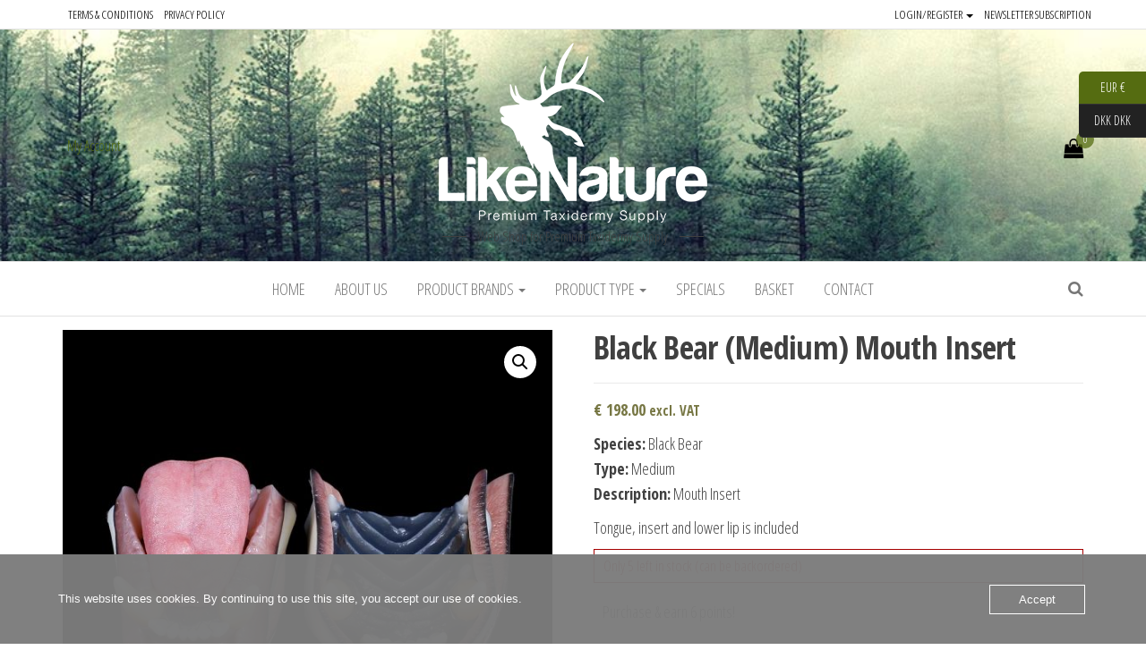

--- FILE ---
content_type: text/html; charset=UTF-8
request_url: https://www.likenature.eu/product/black-bear-medium-mouth-insert/
body_size: 30478
content:
<!DOCTYPE html>
<html dir="ltr" lang="en-GB" prefix="og: https://ogp.me/ns#">
	<head>
		<meta http-equiv="content-type" content="text/html; charset=UTF-8" />
		<meta http-equiv="X-UA-Compatible" content="IE=edge">
		<meta name="viewport" content="width=device-width, initial-scale=1">
		<link rel="pingback" href="https://www.likenature.eu/xmlrpc.php" />
		<title>Black Bear (Medium) Mouth Insert |</title>

		<!-- All in One SEO 4.9.3 - aioseo.com -->
	<meta name="robots" content="max-image-preview:large" />
	<link rel="canonical" href="https://www.likenature.eu/product/black-bear-medium-mouth-insert/" />
	<meta name="generator" content="All in One SEO (AIOSEO) 4.9.3" />
		<meta property="og:locale" content="en_GB" />
		<meta property="og:site_name" content="| Web Shop for Premium Taxidermy Supply" />
		<meta property="og:type" content="article" />
		<meta property="og:title" content="Black Bear (Medium) Mouth Insert |" />
		<meta property="og:url" content="https://www.likenature.eu/product/black-bear-medium-mouth-insert/" />
		<meta property="og:image" content="https://usercontent.one/wp/www.likenature.eu/wp-content/uploads/2020/02/Like-Nature-Taxidermy-Supply-wt.png?media=1762171080" />
		<meta property="og:image:secure_url" content="https://usercontent.one/wp/www.likenature.eu/wp-content/uploads/2020/02/Like-Nature-Taxidermy-Supply-wt.png?media=1762171080" />
		<meta property="article:published_time" content="2020-02-20T12:59:42+00:00" />
		<meta property="article:modified_time" content="2025-11-28T11:32:01+00:00" />
		<meta name="twitter:card" content="summary" />
		<meta name="twitter:title" content="Black Bear (Medium) Mouth Insert |" />
		<meta name="twitter:image" content="https://usercontent.one/wp/www.likenature.eu/wp-content/uploads/2020/02/Like-Nature-Taxidermy-Supply-wt.png?media=1762171080" />
		<script type="application/ld+json" class="aioseo-schema">
			{"@context":"https:\/\/schema.org","@graph":[{"@type":"BreadcrumbList","@id":"https:\/\/www.likenature.eu\/product\/black-bear-medium-mouth-insert\/#breadcrumblist","itemListElement":[{"@type":"ListItem","@id":"https:\/\/www.likenature.eu#listItem","position":1,"name":"Home","item":"https:\/\/www.likenature.eu","nextItem":{"@type":"ListItem","@id":"https:\/\/www.likenature.eu\/shop-store\/#listItem","name":"Promotions &#038; Giveaways"}},{"@type":"ListItem","@id":"https:\/\/www.likenature.eu\/shop-store\/#listItem","position":2,"name":"Promotions &#038; Giveaways","item":"https:\/\/www.likenature.eu\/shop-store\/","nextItem":{"@type":"ListItem","@id":"https:\/\/www.likenature.eu\/product-category\/mohr-specialties\/#listItem","name":"Mohr Specialties"},"previousItem":{"@type":"ListItem","@id":"https:\/\/www.likenature.eu#listItem","name":"Home"}},{"@type":"ListItem","@id":"https:\/\/www.likenature.eu\/product-category\/mohr-specialties\/#listItem","position":3,"name":"Mohr Specialties","item":"https:\/\/www.likenature.eu\/product-category\/mohr-specialties\/","nextItem":{"@type":"ListItem","@id":"https:\/\/www.likenature.eu\/product-category\/mohr-specialties\/mouth-insert\/#listItem","name":"Mouth Insert"},"previousItem":{"@type":"ListItem","@id":"https:\/\/www.likenature.eu\/shop-store\/#listItem","name":"Promotions &#038; Giveaways"}},{"@type":"ListItem","@id":"https:\/\/www.likenature.eu\/product-category\/mohr-specialties\/mouth-insert\/#listItem","position":4,"name":"Mouth Insert","item":"https:\/\/www.likenature.eu\/product-category\/mohr-specialties\/mouth-insert\/","nextItem":{"@type":"ListItem","@id":"https:\/\/www.likenature.eu\/product\/black-bear-medium-mouth-insert\/#listItem","name":"Black Bear (Medium) Mouth Insert"},"previousItem":{"@type":"ListItem","@id":"https:\/\/www.likenature.eu\/product-category\/mohr-specialties\/#listItem","name":"Mohr Specialties"}},{"@type":"ListItem","@id":"https:\/\/www.likenature.eu\/product\/black-bear-medium-mouth-insert\/#listItem","position":5,"name":"Black Bear (Medium) Mouth Insert","previousItem":{"@type":"ListItem","@id":"https:\/\/www.likenature.eu\/product-category\/mohr-specialties\/mouth-insert\/#listItem","name":"Mouth Insert"}}]},{"@type":"ItemPage","@id":"https:\/\/www.likenature.eu\/product\/black-bear-medium-mouth-insert\/#itempage","url":"https:\/\/www.likenature.eu\/product\/black-bear-medium-mouth-insert\/","name":"Black Bear (Medium) Mouth Insert |","inLanguage":"en-GB","isPartOf":{"@id":"https:\/\/www.likenature.eu\/#website"},"breadcrumb":{"@id":"https:\/\/www.likenature.eu\/product\/black-bear-medium-mouth-insert\/#breadcrumblist"},"image":{"@type":"ImageObject","url":"https:\/\/www.likenature.eu\/wp-content\/uploads\/2020\/02\/MM054-01.jpg","@id":"https:\/\/www.likenature.eu\/product\/black-bear-medium-mouth-insert\/#mainImage","width":1000,"height":1000},"primaryImageOfPage":{"@id":"https:\/\/www.likenature.eu\/product\/black-bear-medium-mouth-insert\/#mainImage"},"datePublished":"2020-02-20T12:59:42+01:00","dateModified":"2025-11-28T12:32:01+01:00"},{"@type":"Organization","@id":"https:\/\/www.likenature.eu\/#organization","description":"Web Shop for Premium Taxidermy Supply","url":"https:\/\/www.likenature.eu\/","logo":{"@type":"ImageObject","url":"https:\/\/www.likenature.eu\/wp-content\/uploads\/2020\/02\/Like-Nature-Taxidermy-Supply-wt.png","@id":"https:\/\/www.likenature.eu\/product\/black-bear-medium-mouth-insert\/#organizationLogo","width":300,"height":201},"image":{"@id":"https:\/\/www.likenature.eu\/product\/black-bear-medium-mouth-insert\/#organizationLogo"}},{"@type":"WebSite","@id":"https:\/\/www.likenature.eu\/#website","url":"https:\/\/www.likenature.eu\/","name":"Like Nature - Premium online Taxidermy Supply","description":"Web Shop for Premium Taxidermy Supply","inLanguage":"en-GB","publisher":{"@id":"https:\/\/www.likenature.eu\/#organization"}}]}
		</script>
		<!-- All in One SEO -->

<link rel='dns-prefetch' href='//fonts.googleapis.com' />
<link rel="alternate" type="application/rss+xml" title=" &raquo; Feed" href="https://www.likenature.eu/feed/" />
<link rel="alternate" type="application/rss+xml" title=" &raquo; Comments Feed" href="https://www.likenature.eu/comments/feed/" />
<link rel="alternate" title="oEmbed (JSON)" type="application/json+oembed" href="https://www.likenature.eu/wp-json/oembed/1.0/embed?url=https%3A%2F%2Fwww.likenature.eu%2Fproduct%2Fblack-bear-medium-mouth-insert%2F" />
<link rel="alternate" title="oEmbed (XML)" type="text/xml+oembed" href="https://www.likenature.eu/wp-json/oembed/1.0/embed?url=https%3A%2F%2Fwww.likenature.eu%2Fproduct%2Fblack-bear-medium-mouth-insert%2F&#038;format=xml" />
<style id='wp-img-auto-sizes-contain-inline-css' type='text/css'>
img:is([sizes=auto i],[sizes^="auto," i]){contain-intrinsic-size:3000px 1500px}
/*# sourceURL=wp-img-auto-sizes-contain-inline-css */
</style>
<link rel='stylesheet' id='acfwf-wc-cart-block-integration-css' href='https://usercontent.one/wp/www.likenature.eu/wp-content/plugins/advanced-coupons-for-woocommerce-free/dist/assets/index-467dde24.css?media=1762171080?ver=1767604218' type='text/css' media='all' />
<link rel='stylesheet' id='acfwf-wc-checkout-block-integration-css' href='https://usercontent.one/wp/www.likenature.eu/wp-content/plugins/advanced-coupons-for-woocommerce-free/dist/assets/index-2a7d8588.css?media=1762171080?ver=1767604218' type='text/css' media='all' />
<style id='wp-emoji-styles-inline-css' type='text/css'>

	img.wp-smiley, img.emoji {
		display: inline !important;
		border: none !important;
		box-shadow: none !important;
		height: 1em !important;
		width: 1em !important;
		margin: 0 0.07em !important;
		vertical-align: -0.1em !important;
		background: none !important;
		padding: 0 !important;
	}
/*# sourceURL=wp-emoji-styles-inline-css */
</style>
<style id='wp-block-library-inline-css' type='text/css'>
:root{--wp-block-synced-color:#7a00df;--wp-block-synced-color--rgb:122,0,223;--wp-bound-block-color:var(--wp-block-synced-color);--wp-editor-canvas-background:#ddd;--wp-admin-theme-color:#007cba;--wp-admin-theme-color--rgb:0,124,186;--wp-admin-theme-color-darker-10:#006ba1;--wp-admin-theme-color-darker-10--rgb:0,107,160.5;--wp-admin-theme-color-darker-20:#005a87;--wp-admin-theme-color-darker-20--rgb:0,90,135;--wp-admin-border-width-focus:2px}@media (min-resolution:192dpi){:root{--wp-admin-border-width-focus:1.5px}}.wp-element-button{cursor:pointer}:root .has-very-light-gray-background-color{background-color:#eee}:root .has-very-dark-gray-background-color{background-color:#313131}:root .has-very-light-gray-color{color:#eee}:root .has-very-dark-gray-color{color:#313131}:root .has-vivid-green-cyan-to-vivid-cyan-blue-gradient-background{background:linear-gradient(135deg,#00d084,#0693e3)}:root .has-purple-crush-gradient-background{background:linear-gradient(135deg,#34e2e4,#4721fb 50%,#ab1dfe)}:root .has-hazy-dawn-gradient-background{background:linear-gradient(135deg,#faaca8,#dad0ec)}:root .has-subdued-olive-gradient-background{background:linear-gradient(135deg,#fafae1,#67a671)}:root .has-atomic-cream-gradient-background{background:linear-gradient(135deg,#fdd79a,#004a59)}:root .has-nightshade-gradient-background{background:linear-gradient(135deg,#330968,#31cdcf)}:root .has-midnight-gradient-background{background:linear-gradient(135deg,#020381,#2874fc)}:root{--wp--preset--font-size--normal:16px;--wp--preset--font-size--huge:42px}.has-regular-font-size{font-size:1em}.has-larger-font-size{font-size:2.625em}.has-normal-font-size{font-size:var(--wp--preset--font-size--normal)}.has-huge-font-size{font-size:var(--wp--preset--font-size--huge)}.has-text-align-center{text-align:center}.has-text-align-left{text-align:left}.has-text-align-right{text-align:right}.has-fit-text{white-space:nowrap!important}#end-resizable-editor-section{display:none}.aligncenter{clear:both}.items-justified-left{justify-content:flex-start}.items-justified-center{justify-content:center}.items-justified-right{justify-content:flex-end}.items-justified-space-between{justify-content:space-between}.screen-reader-text{border:0;clip-path:inset(50%);height:1px;margin:-1px;overflow:hidden;padding:0;position:absolute;width:1px;word-wrap:normal!important}.screen-reader-text:focus{background-color:#ddd;clip-path:none;color:#444;display:block;font-size:1em;height:auto;left:5px;line-height:normal;padding:15px 23px 14px;text-decoration:none;top:5px;width:auto;z-index:100000}html :where(.has-border-color){border-style:solid}html :where([style*=border-top-color]){border-top-style:solid}html :where([style*=border-right-color]){border-right-style:solid}html :where([style*=border-bottom-color]){border-bottom-style:solid}html :where([style*=border-left-color]){border-left-style:solid}html :where([style*=border-width]){border-style:solid}html :where([style*=border-top-width]){border-top-style:solid}html :where([style*=border-right-width]){border-right-style:solid}html :where([style*=border-bottom-width]){border-bottom-style:solid}html :where([style*=border-left-width]){border-left-style:solid}html :where(img[class*=wp-image-]){height:auto;max-width:100%}:where(figure){margin:0 0 1em}html :where(.is-position-sticky){--wp-admin--admin-bar--position-offset:var(--wp-admin--admin-bar--height,0px)}@media screen and (max-width:600px){html :where(.is-position-sticky){--wp-admin--admin-bar--position-offset:0px}}

/*# sourceURL=wp-block-library-inline-css */
</style><link rel='stylesheet' id='wc-blocks-style-css' href='https://usercontent.one/wp/www.likenature.eu/wp-content/plugins/woocommerce/assets/client/blocks/wc-blocks.css?ver=wc-10.4.3&media=1762171080' type='text/css' media='all' />
<style id='global-styles-inline-css' type='text/css'>
:root{--wp--preset--aspect-ratio--square: 1;--wp--preset--aspect-ratio--4-3: 4/3;--wp--preset--aspect-ratio--3-4: 3/4;--wp--preset--aspect-ratio--3-2: 3/2;--wp--preset--aspect-ratio--2-3: 2/3;--wp--preset--aspect-ratio--16-9: 16/9;--wp--preset--aspect-ratio--9-16: 9/16;--wp--preset--color--black: #000000;--wp--preset--color--cyan-bluish-gray: #abb8c3;--wp--preset--color--white: #ffffff;--wp--preset--color--pale-pink: #f78da7;--wp--preset--color--vivid-red: #cf2e2e;--wp--preset--color--luminous-vivid-orange: #ff6900;--wp--preset--color--luminous-vivid-amber: #fcb900;--wp--preset--color--light-green-cyan: #7bdcb5;--wp--preset--color--vivid-green-cyan: #00d084;--wp--preset--color--pale-cyan-blue: #8ed1fc;--wp--preset--color--vivid-cyan-blue: #0693e3;--wp--preset--color--vivid-purple: #9b51e0;--wp--preset--gradient--vivid-cyan-blue-to-vivid-purple: linear-gradient(135deg,rgb(6,147,227) 0%,rgb(155,81,224) 100%);--wp--preset--gradient--light-green-cyan-to-vivid-green-cyan: linear-gradient(135deg,rgb(122,220,180) 0%,rgb(0,208,130) 100%);--wp--preset--gradient--luminous-vivid-amber-to-luminous-vivid-orange: linear-gradient(135deg,rgb(252,185,0) 0%,rgb(255,105,0) 100%);--wp--preset--gradient--luminous-vivid-orange-to-vivid-red: linear-gradient(135deg,rgb(255,105,0) 0%,rgb(207,46,46) 100%);--wp--preset--gradient--very-light-gray-to-cyan-bluish-gray: linear-gradient(135deg,rgb(238,238,238) 0%,rgb(169,184,195) 100%);--wp--preset--gradient--cool-to-warm-spectrum: linear-gradient(135deg,rgb(74,234,220) 0%,rgb(151,120,209) 20%,rgb(207,42,186) 40%,rgb(238,44,130) 60%,rgb(251,105,98) 80%,rgb(254,248,76) 100%);--wp--preset--gradient--blush-light-purple: linear-gradient(135deg,rgb(255,206,236) 0%,rgb(152,150,240) 100%);--wp--preset--gradient--blush-bordeaux: linear-gradient(135deg,rgb(254,205,165) 0%,rgb(254,45,45) 50%,rgb(107,0,62) 100%);--wp--preset--gradient--luminous-dusk: linear-gradient(135deg,rgb(255,203,112) 0%,rgb(199,81,192) 50%,rgb(65,88,208) 100%);--wp--preset--gradient--pale-ocean: linear-gradient(135deg,rgb(255,245,203) 0%,rgb(182,227,212) 50%,rgb(51,167,181) 100%);--wp--preset--gradient--electric-grass: linear-gradient(135deg,rgb(202,248,128) 0%,rgb(113,206,126) 100%);--wp--preset--gradient--midnight: linear-gradient(135deg,rgb(2,3,129) 0%,rgb(40,116,252) 100%);--wp--preset--font-size--small: 13px;--wp--preset--font-size--medium: 20px;--wp--preset--font-size--large: 36px;--wp--preset--font-size--x-large: 42px;--wp--preset--spacing--20: 0.44rem;--wp--preset--spacing--30: 0.67rem;--wp--preset--spacing--40: 1rem;--wp--preset--spacing--50: 1.5rem;--wp--preset--spacing--60: 2.25rem;--wp--preset--spacing--70: 3.38rem;--wp--preset--spacing--80: 5.06rem;--wp--preset--shadow--natural: 6px 6px 9px rgba(0, 0, 0, 0.2);--wp--preset--shadow--deep: 12px 12px 50px rgba(0, 0, 0, 0.4);--wp--preset--shadow--sharp: 6px 6px 0px rgba(0, 0, 0, 0.2);--wp--preset--shadow--outlined: 6px 6px 0px -3px rgb(255, 255, 255), 6px 6px rgb(0, 0, 0);--wp--preset--shadow--crisp: 6px 6px 0px rgb(0, 0, 0);}:where(.is-layout-flex){gap: 0.5em;}:where(.is-layout-grid){gap: 0.5em;}body .is-layout-flex{display: flex;}.is-layout-flex{flex-wrap: wrap;align-items: center;}.is-layout-flex > :is(*, div){margin: 0;}body .is-layout-grid{display: grid;}.is-layout-grid > :is(*, div){margin: 0;}:where(.wp-block-columns.is-layout-flex){gap: 2em;}:where(.wp-block-columns.is-layout-grid){gap: 2em;}:where(.wp-block-post-template.is-layout-flex){gap: 1.25em;}:where(.wp-block-post-template.is-layout-grid){gap: 1.25em;}.has-black-color{color: var(--wp--preset--color--black) !important;}.has-cyan-bluish-gray-color{color: var(--wp--preset--color--cyan-bluish-gray) !important;}.has-white-color{color: var(--wp--preset--color--white) !important;}.has-pale-pink-color{color: var(--wp--preset--color--pale-pink) !important;}.has-vivid-red-color{color: var(--wp--preset--color--vivid-red) !important;}.has-luminous-vivid-orange-color{color: var(--wp--preset--color--luminous-vivid-orange) !important;}.has-luminous-vivid-amber-color{color: var(--wp--preset--color--luminous-vivid-amber) !important;}.has-light-green-cyan-color{color: var(--wp--preset--color--light-green-cyan) !important;}.has-vivid-green-cyan-color{color: var(--wp--preset--color--vivid-green-cyan) !important;}.has-pale-cyan-blue-color{color: var(--wp--preset--color--pale-cyan-blue) !important;}.has-vivid-cyan-blue-color{color: var(--wp--preset--color--vivid-cyan-blue) !important;}.has-vivid-purple-color{color: var(--wp--preset--color--vivid-purple) !important;}.has-black-background-color{background-color: var(--wp--preset--color--black) !important;}.has-cyan-bluish-gray-background-color{background-color: var(--wp--preset--color--cyan-bluish-gray) !important;}.has-white-background-color{background-color: var(--wp--preset--color--white) !important;}.has-pale-pink-background-color{background-color: var(--wp--preset--color--pale-pink) !important;}.has-vivid-red-background-color{background-color: var(--wp--preset--color--vivid-red) !important;}.has-luminous-vivid-orange-background-color{background-color: var(--wp--preset--color--luminous-vivid-orange) !important;}.has-luminous-vivid-amber-background-color{background-color: var(--wp--preset--color--luminous-vivid-amber) !important;}.has-light-green-cyan-background-color{background-color: var(--wp--preset--color--light-green-cyan) !important;}.has-vivid-green-cyan-background-color{background-color: var(--wp--preset--color--vivid-green-cyan) !important;}.has-pale-cyan-blue-background-color{background-color: var(--wp--preset--color--pale-cyan-blue) !important;}.has-vivid-cyan-blue-background-color{background-color: var(--wp--preset--color--vivid-cyan-blue) !important;}.has-vivid-purple-background-color{background-color: var(--wp--preset--color--vivid-purple) !important;}.has-black-border-color{border-color: var(--wp--preset--color--black) !important;}.has-cyan-bluish-gray-border-color{border-color: var(--wp--preset--color--cyan-bluish-gray) !important;}.has-white-border-color{border-color: var(--wp--preset--color--white) !important;}.has-pale-pink-border-color{border-color: var(--wp--preset--color--pale-pink) !important;}.has-vivid-red-border-color{border-color: var(--wp--preset--color--vivid-red) !important;}.has-luminous-vivid-orange-border-color{border-color: var(--wp--preset--color--luminous-vivid-orange) !important;}.has-luminous-vivid-amber-border-color{border-color: var(--wp--preset--color--luminous-vivid-amber) !important;}.has-light-green-cyan-border-color{border-color: var(--wp--preset--color--light-green-cyan) !important;}.has-vivid-green-cyan-border-color{border-color: var(--wp--preset--color--vivid-green-cyan) !important;}.has-pale-cyan-blue-border-color{border-color: var(--wp--preset--color--pale-cyan-blue) !important;}.has-vivid-cyan-blue-border-color{border-color: var(--wp--preset--color--vivid-cyan-blue) !important;}.has-vivid-purple-border-color{border-color: var(--wp--preset--color--vivid-purple) !important;}.has-vivid-cyan-blue-to-vivid-purple-gradient-background{background: var(--wp--preset--gradient--vivid-cyan-blue-to-vivid-purple) !important;}.has-light-green-cyan-to-vivid-green-cyan-gradient-background{background: var(--wp--preset--gradient--light-green-cyan-to-vivid-green-cyan) !important;}.has-luminous-vivid-amber-to-luminous-vivid-orange-gradient-background{background: var(--wp--preset--gradient--luminous-vivid-amber-to-luminous-vivid-orange) !important;}.has-luminous-vivid-orange-to-vivid-red-gradient-background{background: var(--wp--preset--gradient--luminous-vivid-orange-to-vivid-red) !important;}.has-very-light-gray-to-cyan-bluish-gray-gradient-background{background: var(--wp--preset--gradient--very-light-gray-to-cyan-bluish-gray) !important;}.has-cool-to-warm-spectrum-gradient-background{background: var(--wp--preset--gradient--cool-to-warm-spectrum) !important;}.has-blush-light-purple-gradient-background{background: var(--wp--preset--gradient--blush-light-purple) !important;}.has-blush-bordeaux-gradient-background{background: var(--wp--preset--gradient--blush-bordeaux) !important;}.has-luminous-dusk-gradient-background{background: var(--wp--preset--gradient--luminous-dusk) !important;}.has-pale-ocean-gradient-background{background: var(--wp--preset--gradient--pale-ocean) !important;}.has-electric-grass-gradient-background{background: var(--wp--preset--gradient--electric-grass) !important;}.has-midnight-gradient-background{background: var(--wp--preset--gradient--midnight) !important;}.has-small-font-size{font-size: var(--wp--preset--font-size--small) !important;}.has-medium-font-size{font-size: var(--wp--preset--font-size--medium) !important;}.has-large-font-size{font-size: var(--wp--preset--font-size--large) !important;}.has-x-large-font-size{font-size: var(--wp--preset--font-size--x-large) !important;}
/*# sourceURL=global-styles-inline-css */
</style>

<style id='classic-theme-styles-inline-css' type='text/css'>
/*! This file is auto-generated */
.wp-block-button__link{color:#fff;background-color:#32373c;border-radius:9999px;box-shadow:none;text-decoration:none;padding:calc(.667em + 2px) calc(1.333em + 2px);font-size:1.125em}.wp-block-file__button{background:#32373c;color:#fff;text-decoration:none}
/*# sourceURL=/wp-includes/css/classic-themes.min.css */
</style>
<link rel='stylesheet' id='cf7-countries-css' href='https://usercontent.one/wp/www.likenature.eu/wp-content/plugins/cf7-countries/public/css/cf7-countries-public.css?ver=1.0.0&media=1762171080' type='text/css' media='all' />
<link rel='stylesheet' id='contact-form-7-css' href='https://usercontent.one/wp/www.likenature.eu/wp-content/plugins/contact-form-7/includes/css/styles.css?ver=6.1.4&media=1762171080' type='text/css' media='all' />
<link rel='stylesheet' id='oc_cb_css_fr-css' href='https://usercontent.one/wp/www.likenature.eu/wp-content/plugins/onecom-themes-plugins/assets/min-css/cookie-banner-frontend.min.css?ver=5.0.4&media=1762171080' type='text/css' media='all' />
<link rel='stylesheet' id='photoswipe-css' href='https://usercontent.one/wp/www.likenature.eu/wp-content/plugins/woocommerce/assets/css/photoswipe/photoswipe.min.css?ver=10.4.3&media=1762171080' type='text/css' media='all' />
<link rel='stylesheet' id='photoswipe-default-skin-css' href='https://usercontent.one/wp/www.likenature.eu/wp-content/plugins/woocommerce/assets/css/photoswipe/default-skin/default-skin.min.css?ver=10.4.3&media=1762171080' type='text/css' media='all' />
<link rel='stylesheet' id='woocommerce-layout-css' href='https://usercontent.one/wp/www.likenature.eu/wp-content/plugins/woocommerce/assets/css/woocommerce-layout.css?ver=10.4.3&media=1762171080' type='text/css' media='all' />
<link rel='stylesheet' id='woocommerce-smallscreen-css' href='https://usercontent.one/wp/www.likenature.eu/wp-content/plugins/woocommerce/assets/css/woocommerce-smallscreen.css?ver=10.4.3&media=1762171080' type='text/css' media='only screen and (max-width: 768px)' />
<link rel='stylesheet' id='woocommerce-general-css' href='https://usercontent.one/wp/www.likenature.eu/wp-content/plugins/woocommerce/assets/css/woocommerce.css?ver=10.4.3&media=1762171080' type='text/css' media='all' />
<style id='woocommerce-inline-inline-css' type='text/css'>
.woocommerce form .form-row .required { visibility: visible; }
/*# sourceURL=woocommerce-inline-inline-css */
</style>
<link rel='stylesheet' id='wp-loyalty-rules-lite-alertify-front-css' href='https://usercontent.one/wp/www.likenature.eu/wp-content/plugins/wployalty/Assets/Admin/Css/alertify.min.css?ver=1.4.3&media=1762171080' type='text/css' media='all' />
<link rel='stylesheet' id='wp-loyalty-rules-lite-main-front-css' href='https://usercontent.one/wp/www.likenature.eu/wp-content/plugins/wployalty/Assets/Site/Css/wlr-main.min.css?ver=1.4.3&media=1762171080' type='text/css' media='all' />
<link rel='stylesheet' id='wp-loyalty-rules-lite-wlr-font-css' href='https://usercontent.one/wp/www.likenature.eu/wp-content/plugins/wployalty/Assets/Site/Css/wlr-fonts.min.css?ver=1.4.3&media=1762171080' type='text/css' media='all' />
<link rel='stylesheet' id='wt_woocommerce_picklist_addon-css' href='https://usercontent.one/wp/www.likenature.eu/wp-content/plugins/wt-woocommerce-picklist-addon/public/css/wt_woocommerce_picklist_addon-public.css?ver=1.6.6&media=1762171080' type='text/css' media='all' />
<link rel='stylesheet' id='if-menu-site-css-css' href='https://usercontent.one/wp/www.likenature.eu/wp-content/plugins/if-menu/assets/if-menu-site.css?ver=6.9&media=1762171080' type='text/css' media='all' />
<link rel='stylesheet' id='woo-variation-swatches-css' href='https://usercontent.one/wp/www.likenature.eu/wp-content/plugins/woo-variation-swatches/assets/css/frontend.min.css?media=1762171080?ver=1762881362' type='text/css' media='all' />
<style id='woo-variation-swatches-inline-css' type='text/css'>
:root {
--wvs-tick:url("data:image/svg+xml;utf8,%3Csvg filter='drop-shadow(0px 0px 2px rgb(0 0 0 / .8))' xmlns='http://www.w3.org/2000/svg'  viewBox='0 0 30 30'%3E%3Cpath fill='none' stroke='%23ffffff' stroke-linecap='round' stroke-linejoin='round' stroke-width='4' d='M4 16L11 23 27 7'/%3E%3C/svg%3E");

--wvs-cross:url("data:image/svg+xml;utf8,%3Csvg filter='drop-shadow(0px 0px 5px rgb(255 255 255 / .6))' xmlns='http://www.w3.org/2000/svg' width='72px' height='72px' viewBox='0 0 24 24'%3E%3Cpath fill='none' stroke='%23ff0000' stroke-linecap='round' stroke-width='0.6' d='M5 5L19 19M19 5L5 19'/%3E%3C/svg%3E");
--wvs-single-product-item-width:30px;
--wvs-single-product-item-height:30px;
--wvs-single-product-item-font-size:16px}
/*# sourceURL=woo-variation-swatches-inline-css */
</style>
<link rel='stylesheet' id='envo-multipurpose-style-css' href='https://usercontent.one/wp/www.likenature.eu/wp-content/themes/envo-multipurpose/style.css?ver=6.9&media=1762171080' type='text/css' media='all' />
<link rel='stylesheet' id='envo-multipurpose-child-style-css' href='https://usercontent.one/wp/www.likenature.eu/wp-content/themes/envo-multipurpose-child/style.css?ver=6.9&media=1762171080' type='text/css' media='all' />
<link rel='stylesheet' id='envo-multipurpose-fonts-css' href='https://fonts.googleapis.com/css?family=Open+Sans+Condensed%3A300%2C500%2C700&#038;subset=cyrillic%2Ccyrillic-ext%2Cgreek%2Cgreek-ext%2Clatin-ext%2Cvietnamese' type='text/css' media='all' />
<link rel='stylesheet' id='bootstrap-css' href='https://usercontent.one/wp/www.likenature.eu/wp-content/themes/envo-multipurpose/css/bootstrap.css?ver=3.3.7&media=1762171080' type='text/css' media='all' />
<link rel='stylesheet' id='envo-multipurpose-stylesheet-css' href='https://usercontent.one/wp/www.likenature.eu/wp-content/themes/envo-multipurpose-child/style.css?ver=1.1.6&media=1762171080' type='text/css' media='all' />
<link rel='stylesheet' id='font-awesome-4-7-css' href='https://usercontent.one/wp/www.likenature.eu/wp-content/themes/envo-multipurpose/css/font-awesome.min.css?ver=4.7.0&media=1762171080' type='text/css' media='all' />
<link rel='stylesheet' id='wwp_single_product_page_css-css' href='https://usercontent.one/wp/www.likenature.eu/wp-content/plugins/woocommerce-wholesale-prices/css/frontend/product/wwp-single-product-page.css?ver=2.2.5&media=1762171080' type='text/css' media='all' />
<link rel='stylesheet' id='__EPYT__style-css' href='https://usercontent.one/wp/www.likenature.eu/wp-content/plugins/youtube-embed-plus/styles/ytprefs.min.css?ver=14.2.4&media=1762171080' type='text/css' media='all' />
<style id='__EPYT__style-inline-css' type='text/css'>

                .epyt-gallery-thumb {
                        width: 33.333%;
                }
                
/*# sourceURL=__EPYT__style-inline-css */
</style>
<script src="https://www.likenature.eu/wp-includes/js/jquery/jquery.min.js?ver=3.7.1" id="jquery-core-js"></script>
<script src="https://www.likenature.eu/wp-includes/js/jquery/jquery-migrate.min.js?ver=3.4.1" id="jquery-migrate-js"></script>
<script src="https://usercontent.one/wp/www.likenature.eu/wp-content/plugins/cf7-countries/public/js/cf7-countries-public.js?ver=1.0.0&media=1762171080" id="cf7-countries-js"></script>
<script src="https://usercontent.one/wp/www.likenature.eu/wp-content/plugins/woocommerce/assets/js/jquery-blockui/jquery.blockUI.min.js?ver=2.7.0-wc.10.4.3&media=1762171080" id="wc-jquery-blockui-js" data-wp-strategy="defer"></script>
<script id="wc-add-to-cart-js-extra">
var wc_add_to_cart_params = {"ajax_url":"/wp-admin/admin-ajax.php","wc_ajax_url":"/?wc-ajax=%%endpoint%%","i18n_view_cart":"View basket","cart_url":"https://www.likenature.eu/basket/","is_cart":"","cart_redirect_after_add":"no"};
//# sourceURL=wc-add-to-cart-js-extra
</script>
<script src="https://usercontent.one/wp/www.likenature.eu/wp-content/plugins/woocommerce/assets/js/frontend/add-to-cart.min.js?ver=10.4.3&media=1762171080" id="wc-add-to-cart-js" defer data-wp-strategy="defer"></script>
<script src="https://usercontent.one/wp/www.likenature.eu/wp-content/plugins/woocommerce/assets/js/zoom/jquery.zoom.min.js?ver=1.7.21-wc.10.4.3&media=1762171080" id="wc-zoom-js" defer data-wp-strategy="defer"></script>
<script src="https://usercontent.one/wp/www.likenature.eu/wp-content/plugins/woocommerce/assets/js/flexslider/jquery.flexslider.min.js?ver=2.7.2-wc.10.4.3&media=1762171080" id="wc-flexslider-js" defer data-wp-strategy="defer"></script>
<script src="https://usercontent.one/wp/www.likenature.eu/wp-content/plugins/woocommerce/assets/js/photoswipe/photoswipe.min.js?ver=4.1.1-wc.10.4.3&media=1762171080" id="wc-photoswipe-js" defer data-wp-strategy="defer"></script>
<script src="https://usercontent.one/wp/www.likenature.eu/wp-content/plugins/woocommerce/assets/js/photoswipe/photoswipe-ui-default.min.js?ver=4.1.1-wc.10.4.3&media=1762171080" id="wc-photoswipe-ui-default-js" defer data-wp-strategy="defer"></script>
<script id="wc-single-product-js-extra">
var wc_single_product_params = {"i18n_required_rating_text":"Please select a rating","i18n_rating_options":["1 of 5 stars","2 of 5 stars","3 of 5 stars","4 of 5 stars","5 of 5 stars"],"i18n_product_gallery_trigger_text":"View full-screen image gallery","review_rating_required":"yes","flexslider":{"rtl":false,"animation":"slide","smoothHeight":true,"directionNav":false,"controlNav":"thumbnails","slideshow":false,"animationSpeed":500,"animationLoop":false,"allowOneSlide":false},"zoom_enabled":"1","zoom_options":[],"photoswipe_enabled":"1","photoswipe_options":{"shareEl":false,"closeOnScroll":false,"history":false,"hideAnimationDuration":0,"showAnimationDuration":0},"flexslider_enabled":"1"};
//# sourceURL=wc-single-product-js-extra
</script>
<script src="https://usercontent.one/wp/www.likenature.eu/wp-content/plugins/woocommerce/assets/js/frontend/single-product.min.js?ver=10.4.3&media=1762171080" id="wc-single-product-js" defer data-wp-strategy="defer"></script>
<script src="https://usercontent.one/wp/www.likenature.eu/wp-content/plugins/woocommerce/assets/js/js-cookie/js.cookie.min.js?ver=2.1.4-wc.10.4.3&media=1762171080" id="wc-js-cookie-js" defer data-wp-strategy="defer"></script>
<script id="woocommerce-js-extra">
var woocommerce_params = {"ajax_url":"/wp-admin/admin-ajax.php","wc_ajax_url":"/?wc-ajax=%%endpoint%%","i18n_password_show":"Show password","i18n_password_hide":"Hide password"};
//# sourceURL=woocommerce-js-extra
</script>
<script src="https://usercontent.one/wp/www.likenature.eu/wp-content/plugins/woocommerce/assets/js/frontend/woocommerce.min.js?ver=10.4.3&media=1762171080" id="woocommerce-js" defer data-wp-strategy="defer"></script>
<script id="wc-cart-fragments-js-extra">
var wc_cart_fragments_params = {"ajax_url":"/wp-admin/admin-ajax.php","wc_ajax_url":"/?wc-ajax=%%endpoint%%","cart_hash_key":"wc_cart_hash_c2abc61c7b759953c6bb629f8612781f","fragment_name":"wc_fragments_c2abc61c7b759953c6bb629f8612781f","request_timeout":"5000"};
//# sourceURL=wc-cart-fragments-js-extra
</script>
<script src="https://usercontent.one/wp/www.likenature.eu/wp-content/plugins/woocommerce/assets/js/frontend/cart-fragments.min.js?ver=10.4.3&media=1762171080" id="wc-cart-fragments-js" defer data-wp-strategy="defer"></script>
<script id="wp-loyalty-rules-lite-main-js-extra">
var wlr_localize_data = {"point_popup_message":"How much points you would like to use","popup_ok":"Ok","popup_cancel":"Cancel","revoke_coupon_message":"Are you sure you want to return the rewards ?","wlr_redeem_nonce":"00b9fded9c","wlr_reward_nonce":"23d0520e54","apply_share_nonce":"954ec04988","revoke_coupon_nonce":"d3f0014250","pagination_nonce":"a8f66b53ab","enable_sent_email_nonce":"9e06bb5b71","home_url":"https://www.likenature.eu","ajax_url":"https://www.likenature.eu/wp-admin/admin-ajax.php","admin_url":"https://www.likenature.eu/wp-admin/","is_cart":"","is_checkout":"","plugin_url":"https://www.likenature.eu/wp-content/plugins/wployalty/","is_pro":"","is_allow_update_referral":"1","theme_color":"#f0ca86","followup_share_window_open":"1","social_share_window_open":"1","is_checkout_block":""};
//# sourceURL=wp-loyalty-rules-lite-main-js-extra
</script>
<script src="https://usercontent.one/wp/www.likenature.eu/wp-content/plugins/wployalty/Assets/Site/Js/wlr-main.min.js?ver=1.4.3&media=1762171080&amp;t=1770006137" id="wp-loyalty-rules-lite-main-js"></script>
<script src="https://usercontent.one/wp/www.likenature.eu/wp-content/plugins/wt-woocommerce-picklist-addon/public/js/wt_woocommerce_picklist_addon-public.js?ver=1.6.6&media=1762171080" id="wt_woocommerce_picklist_addon-js"></script>
<script id="__ytprefs__-js-extra">
var _EPYT_ = {"ajaxurl":"https://www.likenature.eu/wp-admin/admin-ajax.php","security":"b8370b7971","gallery_scrolloffset":"20","eppathtoscripts":"https://usercontent.one/wp/www.likenature.eu/wp-content/plugins/youtube-embed-plus/scripts/","eppath":"https://usercontent.one/wp/www.likenature.eu/wp-content/plugins/youtube-embed-plus/","epresponsiveselector":"[\"iframe.__youtube_prefs__\",\"iframe[src*='youtube.com']\",\"iframe[src*='youtube-nocookie.com']\",\"iframe[data-ep-src*='youtube.com']\",\"iframe[data-ep-src*='youtube-nocookie.com']\",\"iframe[data-ep-gallerysrc*='youtube.com']\"]","epdovol":"1","version":"14.2.4?media=1762171080","evselector":"iframe.__youtube_prefs__[src], iframe[src*=\"youtube.com/embed/\"], iframe[src*=\"youtube-nocookie.com/embed/\"]","ajax_compat":"","maxres_facade":"eager","ytapi_load":"light","pause_others":"","stopMobileBuffer":"1","facade_mode":"","not_live_on_channel":""};
//# sourceURL=__ytprefs__-js-extra
</script>
<script src="https://usercontent.one/wp/www.likenature.eu/wp-content/plugins/youtube-embed-plus/scripts/ytprefs.min.js?ver=14.2.4&media=1762171080" id="__ytprefs__-js"></script>
<link rel="https://api.w.org/" href="https://www.likenature.eu/wp-json/" /><link rel="alternate" title="JSON" type="application/json" href="https://www.likenature.eu/wp-json/wp/v2/product/420" /><link rel="EditURI" type="application/rsd+xml" title="RSD" href="https://www.likenature.eu/xmlrpc.php?rsd" />
<meta name="generator" content="WordPress 6.9" />
<meta name="generator" content="WooCommerce 10.4.3" />
<link rel='shortlink' href='https://www.likenature.eu/?p=420' />
<meta name="generator" content="Advanced Coupons for WooCommerce Free v4.7.1" /><style>[class*=" icon-oc-"],[class^=icon-oc-]{speak:none;font-style:normal;font-weight:400;font-variant:normal;text-transform:none;line-height:1;-webkit-font-smoothing:antialiased;-moz-osx-font-smoothing:grayscale}.icon-oc-one-com-white-32px-fill:before{content:"901"}.icon-oc-one-com:before{content:"900"}#one-com-icon,.toplevel_page_onecom-wp .wp-menu-image{speak:none;display:flex;align-items:center;justify-content:center;text-transform:none;line-height:1;-webkit-font-smoothing:antialiased;-moz-osx-font-smoothing:grayscale}.onecom-wp-admin-bar-item>a,.toplevel_page_onecom-wp>.wp-menu-name{font-size:16px;font-weight:400;line-height:1}.toplevel_page_onecom-wp>.wp-menu-name img{width:69px;height:9px;}.wp-submenu-wrap.wp-submenu>.wp-submenu-head>img{width:88px;height:auto}.onecom-wp-admin-bar-item>a img{height:7px!important}.onecom-wp-admin-bar-item>a img,.toplevel_page_onecom-wp>.wp-menu-name img{opacity:.8}.onecom-wp-admin-bar-item.hover>a img,.toplevel_page_onecom-wp.wp-has-current-submenu>.wp-menu-name img,li.opensub>a.toplevel_page_onecom-wp>.wp-menu-name img{opacity:1}#one-com-icon:before,.onecom-wp-admin-bar-item>a:before,.toplevel_page_onecom-wp>.wp-menu-image:before{content:'';position:static!important;background-color:rgba(240,245,250,.4);border-radius:102px;width:18px;height:18px;padding:0!important}.onecom-wp-admin-bar-item>a:before{width:14px;height:14px}.onecom-wp-admin-bar-item.hover>a:before,.toplevel_page_onecom-wp.opensub>a>.wp-menu-image:before,.toplevel_page_onecom-wp.wp-has-current-submenu>.wp-menu-image:before{background-color:#76b82a}.onecom-wp-admin-bar-item>a{display:inline-flex!important;align-items:center;justify-content:center}#one-com-logo-wrapper{font-size:4em}#one-com-icon{vertical-align:middle}.imagify-welcome{display:none !important;}</style><meta name="wwp" content="yes" />	<noscript><style>.woocommerce-product-gallery{ opacity: 1 !important; }</style></noscript>
			<style type="text/css" id="envo-multipurpose-header-css">
						.site-header {
					background-image: url(https://usercontent.one/wp/www.likenature.eu/wp-content/uploads/2020/02/Like-Nature-Background.jpg?media=1762171080);
					background-repeat: no-repeat;
					background-position: 50% 50%;
					-webkit-background-size: cover;
					-moz-background-size:    cover;
					-o-background-size:      cover;
					background-size:         cover;
				}
				.site-title a, 
				.site-title, 
				.site-description,
				.header-login a,
				a.cart-contents i {
					color: #blank;
				}
				.site-description:before, 
				.site-description:after {
					background-color: #blank;
				}
								.site-title,
				.site-description {
					position: absolute;
					clip: rect(1px, 1px, 1px, 1px);
				}
				
		</style>
		<style class="wpcode-css-snippet">/*
Theme Name: Envo Multipurpose
Theme URI: https://envothemes.com/free-envo-multipurpose/
Author: EnvoThemes
Author URI: https://envothemes.com/
Description: Envo Multipurpose is a fast, clean, and modern-looking responsive multipurpose theme for WordPress, with WooCommerce support. The theme is fully widgetized, so users can manage the content by using easy to use widgets. The theme works with any drag & drop page builder like Elementor, KingComposer, Beaver Builder, SiteOrigin, Divi, Brizy, Visual Composer, etc., and is compatible with all the major plugins, like WooCommerce, Yoast, Contact Form 7, etc. You can use it to build any type of websites: shop, fashion store, portfolio, business agency, corporate, education, university portal, consulting, startup, restaurant, medical, and so on. Envo Multipurpose is SEO friendly, WPML, translation, and RTL ready. Demos and demo import: https://envothemes.com/envo-multipurpose/
Version: 1.1.6
License: GNU General Public License v3
License URI: http://www.gnu.org/licenses/gpl.html
Tags: one-column, two-columns, full-width-template, right-sidebar, custom-background, custom-menu, custom-header, editor-style, featured-images, translation-ready, custom-logo, threaded-comments, footer-widgets, theme-options, rtl-language-support, blog, e-commerce, portfolio
Text Domain: envo-multipurpose
*/

/* The bootstrap.css file is auto-enqueued in functions.php */

/* WordPress Core */
.gallery-caption {
    font-weight: bold;
}
.alignnone {
    margin: 5px 20px 20px 0;
}
.aligncenter,
div.aligncenter {
    display: block;
    margin: 5px auto 5px auto;
}
.alignright {
    float: right;
    margin: 5px 0 20px 20px;
}
.alignleft {
    float: left;
    margin: 5px 20px 20px 0;
}
.aligncenter {
    display: block;
    margin: 5px auto 5px auto;
}
a img.alignright {
    float: right;
    margin: 5px 0 20px 20px;
}
a img.alignnone {
    margin: 5px 20px 20px 0;
}
a img.alignleft {
    float: left;
    margin: 5px 20px 20px 0;
}
a img.aligncenter {
    display: block;
    margin-left: auto;
    margin-right: auto;
}
.wp-caption {
    background: #fff;
    border: 1px solid #f0f0f0;
    max-width: 96%;
    /* Image does not overflow the content area */
    padding: 5px 3px 10px;
    text-align: center;
}
img.alignnone {
    max-width: 96%;
    height: auto;
    width: auto;
}
.wp-caption.alignnone {
    margin: 5px 20px 20px 0;
}
.wp-caption.alignleft {
    margin: 5px 20px 20px 0;
}
.wp-caption.alignright {
    margin: 5px 0 20px 20px;
}
.wp-caption img {
    border: 0 none;
    height: auto;
    margin: 0;
    max-width: 98.5%;
    padding: 0;
    width: auto;
}
.wp-caption p.wp-caption-text {
    font-size: 13px;
    line-height: 17px;
    margin: 0;
    padding: 10px 0 0 0;
    color: #000;
}
/* Recommended CSS from WP for defined content width support */
.size-auto,
.size-full,
.size-large,
.size-medium,
.size-thumbnail {
    max-width: 100%;
    height: auto;
}
iframe,
embed {
    max-width: 100%;
}
img {
    max-width: 100%;
    height: auto;
}
.sticky,
.bypostauthor {}
table { 
    width: 100%; 
    border-collapse: collapse; 
}
th { 
    font-weight: bold; 
}
td, th { 
    padding: 6px; 
}
.screen-reader-text {
    clip: rect(1px, 1px, 1px, 1px);
    clip-path: polygon(0px 0px, 0px 0px,0px 0px, 0px 0px);
    position: absolute !important;
    white-space: nowrap;
    height: 1px;
    width: 1px;
    overflow: hidden;
}

body {
    font-family: 'Open Sans Condensed', "Helvetica Neue", helvetica, arial, sans-serif;
    padding: 0;
    color: #404040;
    font-weight: 300;
    line-height: 1.6;
    font-size: 18px;
    word-wrap: break-word;
    position: relative;
}
a, a:active, a:hover, a:focus {
    text-decoration: none;
    color: #556c11;
}
h1, h2, h3, h4, h5, h6 {
    word-wrap: break-word;
    font-weight: 700;
    letter-spacing: -.02em;
}
.page-header a {
    border-bottom: 0;
    color: #000;
}
a:active {
    border-bottom: none;
}
.main-container {
    background-color: #fff;
}
.homepage-row.row {
    margin: 0;
    padding: 60px 0 0 0;
    background: #fff;
    color: black;
}
.navbar-nav li.fa {
    display: block;
    position: relative;
}
@keyframes showup {
    0% {
        opacity: 0;
    }
    100% {
        opacity: 1;
    }
}
@media (min-width: 768px) {
    .nav > li > a:before {
        position: absolute;
        content: '';
        bottom: 0;
        left: 50%;
        width: 0;
        height: 2px;
        background-color: #556c11;
        -webkit-transition: all 1s;
        transition: all 1s;
    }
    .nav > li:hover > a:before {
        width: 100%;
        left: 0;
    }
    .navbar-nav > li > a {
        padding-top: 20px;
        padding-bottom: 20px;
        transition: all 0.5s ease-in-out;
        -moz-transition: all 0.5s ease-in-out;
        -webkit-transition: all 0.5s ease-in-out;
        -o-transition: all 0.5s ease-in-out;
    }
    .shrink .navbar-nav > li > a {
        padding-top: 15px;
        padding-bottom: 15px;
        font-size: 14px;
        max-height: 50px;
    }
    .shrink.navbar li.fa:before {
        top: 16px;;
    }
    .navbar-nav li:hover .dropdown-menu{
        visibility:visible;
        border-top: 4px solid #ccc;
        border-radius: 0;
        transition: all 0.5s ease-in-out;
        -moz-transition: all 0.5s ease-in-out;
        -webkit-transition: all 0.5s ease-in-out;
        -o-transition: all 0.5s ease-in-out;
    }
    #site-navigation .container{
        padding-left: 0;
        padding-right: 0;
    }
    .navbar-default .navbar-nav > .active > a,
    .navbar-default .navbar-nav > .active > a:hover,
    .navbar-default .navbar-nav > .active > a:focus,
    .navbar-default .navbar-nav > .open > a,
    .navbar-default .navbar-nav > .open > a:hover,
    .navbar-default .navbar-nav > .open > a:focus {
        background-color: transparent;
    }
    .menu-container {
        width: 100%;
        padding-right: 40px;
        padding-left: 40px;
    }
    .menu-item-has-children li.fa:before {
        top: 6px !important;
    }
    .navbar-center {
        width: 100%;
        text-align: center;
    }
    .navbar-center > li {
        float: none;
        display: inline-block;
    }
    .header-cart.float-cart {
        position: fixed;
        top: 20%;
        right: 6px;
        z-index: 99999;
        animation: showup 1s;
    }
    .header-cart.float-cart a.cart-contents {
        padding: 25px;
        float: none;
        background: rgba(255, 255, 255, 1);
        position: relative;
        text-align: center;
        color: #252424 !important;
        border: 1px solid #ededed;
        border-radius: 5px;
        box-shadow: 0 4px 30px rgba(0,0,0,0.17);
    }
    .header-cart.float-cart a.cart-contents i {
        color: #5b5b5b !important;
    }
    .header-cart.float-cart .cart-contents span.count {
        background-color: #5b5b5b !important;
    }
    .float-cart .header-cart-block:hover ul.site-header-cart {
        right: 0px;
        top: 49px;
    }
    .header-my-account.float-login {
        position: fixed;
        top: 20%;
        right: 6px;
        z-index: 99997;
        animation: showup 1s;
        left: auto;
        margin-top: 50px;
        padding: 5px 8px;
        float: none;
        background: rgba(255, 255, 255, 1);
        text-align: center;
        color: #252424 !important;
        border: 1px solid #ededed;
        border-radius: 5px;
        box-shadow: 0 4px 30px rgba(0,0,0,0.17);
        font-size: 14px;
        line-height: 14px;
        max-width: 74px;
        width: 100%;
    }
    .header-my-account.float-login a {
        color: #252424 !important;
    }
}
@media (min-width: 600px) {
    .admin-bar #site-navigation.shrink {
        top: 32px;
    }
}

@media (max-width: 767px) {
    .nav > li.active > a:after, .current-page-parent:after {
        height: 0 !important;
        background-color: transparent !important;
    }
    .navbar-nav a:hover, .navbar-nav a:focus {
        color: #ffffff !important;
        background-color: #000 !important;
    }
    .menu-container {
        width: 70%;
        position: absolute;
        left: 0;
        transform: translate3d(-100%, 0, 0);
        -webkit-transform: translate3d(-100%, 0, 0);
        overflow-y: auto;
        overflow-x: auto;
        height: 100vh;
        padding-bottom: 60px;
        z-index: 10;
        background-color: #fff;
    }
    .openNav .menu-container {
        transform: translate3d(0, 0, 0);
        -ms-transform: translate3d(0, 0, 0);
        -webkit-transform: translate3d(0, 0, 0);
        -moz-transform: translate3d(0, 0, 0);
        -o-transform: translate3d(0, 0, 0);
        transition: transform 500ms ease;
        -ms-transition: transform 500ms ease;
        -webkit-transition: transform 500ms ease;
        -moz-transition: transform 500ms ease;
        -o-transition: transform 500ms ease;
    }
    .openNav .page-area {
        left: 0;
        transform: translate3d(70%, 0, 0);
        -webkit-transform: translate3d(70%, 0, 0);
        transition: transform 500ms ease;
        -webkit-transition: transform 500ms ease;
    }
    .page-area {
        left: 0;
        transform: translate3d(0, 0, 0);
        -webkit-transform: translate3d(0, 0, 0);
        transition: transform 500ms ease;
        -webkit-transition: transform 500ms ease;
    }
    .navbar-nav {
        padding: 0;
        margin: 0;

    }
    .navbar-nav a {
        font-size: 14px;
        padding: 15px 10px !important;
        margin: 0 !important;
        line-height: 16px !important;
        background-color: white;
        float: left !important;
        margin: 0px !important;
        width: 100%;
        text-transform: none !important;
        word-wrap: break-word;
        white-space: normal !important;
    }
    .navbar li.fa a {
        padding-left: 35px !important;
    }
    .navbar li.fa:before {
        top: 14px !important;
    }
    .navbar-nav li, .navbar-nav ul {
        padding: 0px !important;
        margin: 0px !important;
        overflow: hidden;
    }
    .open-panel {
        width: 32px;
        height: 32px;
        position: absolute;
        top: 10px;
        right: 20px;
        -webkit-transform: rotate(0deg);
        -moz-transform: rotate(0deg);
        -o-transform: rotate(0deg);
        transform: rotate(0deg);
        -webkit-transition: .5s ease-in-out;
        -moz-transition: .5s ease-in-out;
        -o-transition: .5s ease-in-out;
        transition: .5s ease-in-out;
        cursor: pointer;
    }
    .shrink .open-panel {
        top: 8px;
    }
    .brand-absolute {
        position: relative;
        right: 24px;
        padding: 0;
        line-height: 20px;
        bottom: -30px;
        font-size: 13px;
        float: right;
        display: inline-block;
        height: auto;
    }
    .mobile-canvas {
        float: left;
    }
    .open-panel span {
        display: block;
        position: absolute;
        height: 3px;
        width: 100%;
        background: #000;
        opacity: 1;
        left: 0;
        -webkit-transform: rotate(0deg);
        -moz-transform: rotate(0deg);
        -o-transform: rotate(0deg);
        transform: rotate(0deg);
        -webkit-transition: .25s ease-in-out;
        -moz-transition: .25s ease-in-out;
        -o-transition: .25s ease-in-out;
        transition: .25s ease-in-out;
    }
    .open-panel span:nth-child(1) {
        top: 0px;
        -webkit-transform-origin: left center;
        -moz-transform-origin: left center;
        -o-transform-origin: left center;
        transform-origin: left center;
    }
    .open-panel span:nth-child(2) {
        top: 9px;
        -webkit-transform-origin: left center;
        -moz-transform-origin: left center;
        -o-transform-origin: left center;
        transform-origin: left center;
    }
    .open-panel span:nth-child(3) {
        top: 18px;
        -webkit-transform-origin: left center;
        -moz-transform-origin: left center;
        -o-transform-origin: left center;
        transform-origin: left center;
    }
    .open-panel.open span:nth-child(1) {
        -webkit-transform: rotate(45deg);
        -moz-transform: rotate(45deg);
        -o-transform: rotate(45deg);
        transform: rotate(45deg);
        top: -2px;
        left: 3px;
    }
    .open-panel.open span:nth-child(2) {
        width: 0%;
        opacity: 0;
    }
    .open-panel.open span:nth-child(3) {
        -webkit-transform: rotate(-45deg);
        -moz-transform: rotate(-45deg);
        -o-transform: rotate(-45deg);
        transform: rotate(-45deg);
        top: 21px;
        left: 3px;
    }
    .caret, .dropdown-submenu>a:after {
        display: none !important; 
    }
    .navbar-nav .dropdown-menu {
        width: 100%;
        display: block !important;
        left: 0 !important;
        position: relative !important;
        border: none !important;
        -webkit-box-shadow: none !important;
        box-shadow: none !important;
    }
    .openNav .page-area:after {
        content: '';
        position: absolute;
        top: 0;
        right: 0;
        bottom: 0;
        background-color: #00000085;
        left: 0;
        z-index: 98;
    }
    .split-images .news-text-wrap h2 {
        font-size: 100%;
    }
    .featured-small-items .layout-two .news-thumb {
        padding-left: 15px !important;
    }
    .mobile-cart .header-cart,
    .mobile-account .header-my-account {
        position: relative;
        float: right;
        display: block;
        top: 0;
        left: auto;
        margin-top: 0;
        padding: 15px 5px;
        margin-right: 0;
        right: 30px;
        line-height: initial;
    }
    .mobile-account .header-my-account {
        padding: 19px 0;
    }
    .shrink .mobile-cart .header-cart, .shrink .mobile-account .header-my-account {
        padding-top: 15px;
        padding-bottom: 10px;
    }
}
.site-heading-sidebar {
    margin-top: 15px;
}
.dropdown-menu > li > a {
    border-bottom: 0;
}
#site-navigation {
    min-height: 60px;
}
.navbar-collapse {
    padding-left: 0;
    padding-right: 0;
}
.dropdown-submenu {
    position: relative;
}

.dropdown-submenu>.dropdown-menu {
    top: 0;
    left: 100%;
    margin-top: -6px;
    margin-left: -1px;
    -webkit-border-radius: 0 6px 6px 6px;
    -moz-border-radius: 0 6px 6px;
    border-radius: 0 6px 6px 6px;
}

.dropdown-submenu:hover>.dropdown-menu {
    display: block;
}

.dropdown-submenu>a:after {
    display: block;
    content: " ";
    float: right;
    width: 0;
    height: 0;
    border-color: transparent;
    border-style: solid;
    border-width: 5px 0 5px 5px;
    border-left-color: #ccc;
    margin-top: 5px;
    margin-right: -10px;
}

.dropdown-submenu:hover>a:after {
    border-left-color: #fff;
}

.dropdown-submenu.pull-left {
    float: none;
}
.dropdown-submenu.pull-left>.dropdown-menu {
    left: -100%;
    margin-left: 10px;
    -webkit-border-radius: 6px 0 6px 6px;
    -moz-border-radius: 6px 0 6px 6px;
    border-radius: 6px 0 6px 6px;
}
.dropdown-menu > .active > a, .dropdown-menu > .active > a:hover, .dropdown-menu > .active > a:focus {
    background-color: #556c11;
}
.navbar-toggle {
    border: 1px solid #ccc;
}
.navbar-inverse .navbar-toggle .icon-bar {
    background-color: #ccc;
}
.navbar-nav > li > a {
    border-bottom: 0;
    text-transform: uppercase;
    vertical-align: middle;
    display: inline-block;
    max-height: 60px;
}
.nav > li.active > a:after, .current-page-parent:after {
    position: absolute;
    content: '';
    bottom: 0;
    left: 0;
    width: 100%;
    height: 2px;
    background-color: #556c11;
}
#top-navigation {
    border: none;
    border-radius: 0;
    background-color: #fff;
    z-index: 996;
    min-height: 32px;
    border-bottom: 1px solid #e2e2e2;
}
#top-navigation .navbar-nav > li > a {
    border: none;
    border-radius: 0;
    color: #000;
    padding: 6px !important;
    background-color: #fff;
    min-width: 28px;
    max-height: 32px;
}
#top-navigation .navbar-nav a {
    font-size: 13px;
}
.dropdown-menu {
    font-size: inherit;
}
#top-navigation .dropdown-menu {
    background-color: #fff;
}
#top-navigation .dropdown-menu > li > a, #top-navigation .nav .open > a {
    color: #000;
    background-color: #fff;
}
article {
    clear: both;
    float: left;
    margin-bottom: 10px;
    width: 100%;
}
.archive-page-header h1 {
    margin: 0;
    padding-bottom: 25px;
}
.updated:not(.published) {
    display: none;
}
.space-right {
    margin-right: 10px;
}
.main-content {
    float: left;
    width: 100%;
}
.page-header {
    width: 100%;
    margin: 20px 0;
    text-align: center;
}
.page h1.single-title {
    margin-bottom: 15px;
}
h1.single-title {
    margin: 0;
}
.single-head {
    clear: both;
    margin-bottom: 15px;
}
.single-entry-summary, .entry-footer {
    margin-top: 15px;
    width: 100%;
    clear: both;
}
.single-content.row {
    margin-bottom: 60px;
}
.tagcloud a {
    font-size: 15px !important;
    padding: 0px 6px;
    border: 1px solid;
    display: inline-block;
    margin-bottom: 5px;
}
input, textarea {
    background-color: #fff;
    padding: 6px;
    color: #464a4c;
    border-radius: 0;
}
input[type="text"], input[type="email"], input[type="url"], input[type="password"], input[type="search"], input[type="number"], input[type="tel"], input[type="range"], input[type="date"], input[type="month"], input[type="week"], input[type="time"], input[type="datetime"], input[type="datetime-local"], input[type="color"], textarea {
    background-image: -webkit-linear-gradient(rgba(255, 255, 255, 0), rgba(255, 255, 255, 0));
    border: 1px solid #bbb;
    -webkit-border-radius: 3px;
    border-radius: 3px;
    display: block;
    width: 100%;
}
.radio, .checkbox {
    display: inline-block;
}
.radio input[type="radio"], .radio-inline input[type="radio"], .checkbox input[type="checkbox"], .checkbox-inline input[type="checkbox"] {
    position: relative;
    margin-left: 0;
}
select {
    max-width: 100%;
    padding: 5px;
    color: #000;
}
#respond .comment-form-author,
#respond .comment-form-author input,
#respond .comment-form-email,
#respond .comment-form-email input,
#respond .comment-form-url,
#respond .comment-form-url input {
    width: 100%;
}
#sidebar {
    display: inline-block;
    max-width: 100%;
}
.page-area {
    padding-top: 15px;
}
.widget {
    word-wrap: break-word;
    -webkit-hyphens: auto;
    -moz-hyphens: auto;
    hyphens: auto;
    margin-bottom: 20px;
    position: relative;
}
.homepage-area .widget {
    margin: 0;
    padding: 0;
}
.widget ul {
    padding-left: 0;
    list-style-type: none;
}
.widget li > ul {
    padding-left: 15px;
}
.widget ul li {
    margin: 4px 0px 0px;
    padding: 0px 0px 4px;
    border-bottom: 1px solid rgba(0, 0, 0, 0.08);
}
.widget ul li:last-child {
    border-bottom: none;
}
.widget-title {
    font-size: 18px;
    position: relative;
    width: 100%;
    clear: both;
    margin-top: 10px;
    margin-bottom: 10px;
    text-transform: uppercase;
    display: block;
    text-align: center;
}
title:before, .widget-title:after {
    content: "";
    position: absolute;
    top: 50%;
    height: 1px;
    background-color: #e2e2e2;
    left: 0;
    right: 0;
}
.widget-title h3 {
    font-size: 18px;
    position: relative;
    color: #404040;
    padding: 10px 20px;
    margin: 0;
    line-height: 18px;
    display: inline-block;
    background-color: #fff;
    z-index: 1;
    font-weight: 300;
    border: 1px solid;
    border-color: transparent;
    -webkit-transition: border-color 0.7s ease;
    transition: border-color 0.7s ease;
}
.widget:hover .widget-title h3 {
    border-color: #e2e2e2;
}
h1.site-title, .site-title {
    margin: 0;
    padding: 0;
    font-size: 28px;
    line-height: 32px;
    word-wrap: break-word;
    font-weight: 700;
    color: #000;
    letter-spacing: -.02em;
}
.site-description {
    font-size: 15px;
    line-height: 22px;
    margin: 0;
    -webkit-transition: all 0.5s ease;
    transition: all 0.5s ease;
    position: relative;
    display: inline-block;
}
.site-description:before, .site-description:after {
    content: ' ';
    position: absolute;
    top: 50%;
    display: block;
    width: 27px;
    height: 1px;
    background: #404040;
}
.site-description:before {
    left: -40px;
}
.site-description:after {
    right: -40px;
}
.site-branding-logo a {
    border: none;
    z-index: 99;
    position: relative;
}
.site-branding-logo img {
    width: auto;
}
.site-branding-text {
    z-index: 99;
    position: relative;
}
.site-heading {
    padding-left: 15px;
    padding-right: 15px;
}
.navbar {
    margin-bottom: 0;
}
.main-menu {
    position: relative;
}

#site-navigation.shrink {
    background-color: #ffffff;
    -webkit-box-shadow: 0 10px 20px -12px rgba(0, 0, 0, 0.42), 0 3px 20px 0 rgba(0, 0, 0, 0.12), 0 8px 10px -5px rgba(0, 0, 0, 0.2);
    box-shadow: 0 10px 20px -12px rgba(0, 0, 0, 0.42), 0 3px 20px 0 rgba(0, 0, 0, 0.12), 0 8px 10px -5px rgba(0, 0, 0, 0.2);
    border: none;
}
#site-navigation {
    background-color: #ffffff;
    border-top: 1px solid #e2e2e2; 
    border-bottom: 1px solid #e2e2e2;
    border-left: none;
    border-right: none;
}
#site-navigation, nav a {
    -webkit-transition: all 0.3s ease;
    transition: all 0.3s ease;
    color: #000;
    border-radius: 0;
}
#site-navigation .container {
    position: relative;
}
#site-navigation.shrink {
    min-height: 50px;
    position: fixed;
    width: 100%;
    z-index: 999;
    top: 0;
}
.shrink h1.site-title, .shrink .site-title {
    font-size: 19px;
    line-height: 23px;
}
.shrink p.site-description {
    font-size: 12px;
    line-height: 15px;
}
.featured-thumbnail {
    width: 100%;
    position: relative;
}
.featured-thumbnail img {
    width: 100%;
    text-align: center;
}
.single-page-header {
    color: #fff;
    font-size: 44px;
    font-weight: 700;
}
nav.navigation.pagination {
    text-align: center;
    width: 100%;
    clear: both;
    margin: 20px 0;
}
nav.navigation.pagination .nav-links a, nav.navigation.pagination .current {
    padding: 5px 10px;
    border: none;
    border-radius: 0;
    position: relative;
    z-index: 1;
    border: 1px solid #b5b5b5;
}

nav.navigation.pagination .current {
    color: #fff;
    background-color: transparent;
}

#content-footer-section {
    background-color: #1e1e1e;
    color: #ffffff;
    padding: 15px;
    clear: both;
}
#content-footer-section .news-item h2 a {
    color: #fff;
    font-weight: 300;
}
#content-footer-section .widget-title h3 {
    background-color: #1e1e1e;
    color: #fff;
}
#content-footer-section .posted-date, 
#content-footer-section .comments-meta, 
#content-footer-section .comments-meta a {
    position: relative;
    color: #cacaca;
    font-size: 14px;
    font-weight: 300;
    font-style: italic;
}
.footer-credits {
    background-color: #1e1e1e;
    clear: both;
}
.footer-credits-text {
    padding: 20px 0;
    color: #fff;
}
.site-header {
    padding: 15px 0;
    background-color: #fff;
}

.taxonomy-description {
    margin-bottom: 20px;
}
.single-footer.row {
    clear: both;
}
/* Search styling */
.top-search-icon {
    position: absolute;
    right: 0;
    padding: 15px;
    color: #777777;
    z-index: 12;
}
.top-search-icon .fa.fa-times{
    color: #777777;
}
.shrink .top-search-icon {
    padding: 10px 15px;
}
.top-search-icon:hover {
    cursor: pointer;
}
.top-search-icon.visible-xs {
    position: relative;
    float: left;
    left: 30px;
}
.top-search-box {
    display: none;
    position: absolute;
    top: 10px;
    right: 0;
    z-index: 10;
    width: 280px;
}
.shrink .top-search-box {
    top: 6px;
}
.top-search-box input.search-field {
    border: none;
    border-bottom: 1px solid;
}
.top-search-box .search-submit {
    display: none;
}
form.search-form label {
    width: 100%;
    display: block;
}
button.dgwt-wcas-search-submit, button.dgwt-wcas-search-submit:hover {
    background: initial;
}
.top-search-box .dgwt-wcas-st, .top-search-box .dgwt-wcas-sd {
    padding-left: 25px;
}
.top-search-box .dgwt-wcas-search-wrapp {
    right: 60px;
}
form.search-form, .search-icon, form.woocommerce-product-search {
    position: relative;
}
.search-submit, .woocommerce-product-search button {
    position: absolute;
    top: 2px;
    right: 2px;
    bottom: 2px;
    padding: 5px 15px;
    color: #fff;
    background-color: #556c11;
    line-height: 20px;
}
.search-field {
    width: 100%;
    padding-right: 90px;
    border: 1px solid #e2e2e2;
    border-radius: 3px;
}
input[type="search"].search-field::-webkit-input-placeholder {
    color: #d7d7d7;
}
input[type="search"].search-field:focus::-webkit-input-placeholder {
    color: #f1f1f1;
    padding: 20px 0 0 0;
}
fieldset {
    margin-bottom: 1em;
}
fieldset {
    border: 1px solid #bbb;
    margin: 0 2px;
    padding: 0.35em 0.625em 0.75em;
}
legend {
    -webkit-box-sizing: border-box;
    -moz-box-sizing: border-box;
    box-sizing: border-box;
    color: inherit;
    display: table;
    max-width: 100%;
    padding: 0;
    white-space: normal;
    width: auto;
    border-bottom: 0;
}
/* Comments */
.comment-form #comment {
    width: 100%;
}

cite.fn {
    font-weight: bold;
}
a.comment-reply-link {
    border: 1px solid #ccc;
    padding: 10px 20px;
}
.reply {
    margin: 20px 0;
}
.comment-meta.commentmetadata {
    margin: 10px 0;
    font-size: 12px;
    font-style: italic;
}
.comment-body {
    margin-bottom: 40px;
}
.commentlist li {
    list-style-type: none;
}
.error-template {
    padding-bottom: 60px;
}
.btn-default, input[type="submit"], input#submit, button, a.comment-reply-link, .woocommerce #respond input#submit, .woocommerce a.button, .woocommerce button.button, .woocommerce input.button, .woocommerce #respond input#submit.alt, .woocommerce a.button.alt, .woocommerce button.button.alt, .woocommerce input.button.alt { 
    box-shadow: none;
    transition: all 0.3s ease-in-out;
    -webkit-transition: all 0.3s ease-in-out;
    border: 1px solid;
    border-radius: 3px;
    padding: 8px 20px;
    color: #556c11;
    background-color: transparent;
}
.woocommerce #respond input#submit:hover, .woocommerce a.button:hover, .woocommerce button.button:hover, .woocommerce input.button:hover, .woocommerce #respond input#submit.alt:hover, .woocommerce a.button.alt:hover, .woocommerce button.button.alt:hover, .woocommerce input.button.alt:hover {
    background-color: transparent;
    color: #556c11;
}
.woocommerce ul.products li {
    border-bottom: 0;
}
.woocommerce ul.products li.product.product-category {
    padding-bottom: 0;
}
.woocommerce ul.products li.product.product-category a img {
    margin: 0;
}
.woocommerce ul.products li.product.product-category {
    padding: 0;
}
.inner-wrapper {
    display: block;
    margin-bottom: 15px;
}
.content-date-comments {
    width: 100%;
    border-top: 1px solid rgba(226, 226, 226, 0.6);
    clear: both;
    display: block;
    padding-top: 5px;
}
.content-date-comments .comments-meta {
    float: right;
    padding: 0;
}
.content-date-comments .posted-date {
    float: left;
}
.cat-links, .tags-links {
    display: inline-block;
    margin-bottom: 5px;
    width: 100%;
}
.posted-date,
.cat-links a,
.cat-links span,
.tags-links span {
    position: relative;
    color: #404040;
    font-size: 14px;
    font-weight: 300;
    font-style: italic;
}
.comments-meta {
    position: relative;
    z-index: 5;
    color: #404040;
    padding: 0 8px;
    font-size: 12px;
    font-weight: 300;
    font-style: italic;
    display: inline-block;
}
.comments-meta a {
    color: #404040;
}
span.comments-meta i {
    margin-left: 5px;
}
.tags-links a {
    position: relative;
    color: #404040;
    font-style: italic;
    opacity: 0.8;
    font-size: 14px;
    margin-right: 8px;
}
.news-item {
    margin-bottom: 10px;
}
.news-item h2 {
    font-size: 26px;
    margin-top: 0;
    margin-bottom: 5px;
    font-weight: 700;
}
.news-item.layout-two h2 {
    font-size: 18px;
}
.one-news-section .news-item h2 {
    margin-top: 10px;
    font-size: 28px;
}
.news-item h2 a {
    color: #404040;
    font-weight: 300;
}
.news-thumb {
    margin-bottom: 10px;
}
.news-thumb img {
    width: 100%;
}
.post-excerpt {
    font-style: italic;
    font-weight: 300;
}
.author-meta-by {
    font-style: italic;
    opacity: 0.7;
    position: relative;
    font-size: 14px;
    font-weight: 300;
}
.author-meta a {
    color: #000;
    text-transform: uppercase;
    font-size: 14px;
    margin-left: 4px;
}


.popular-news-section .news-thumb,
.recent-news-section .news-thumb {
    margin-right: 15px;
    margin-bottom: 10px;
    float: left;
}
.recent-news-section .news-item img,
.popular-news-section .news-item img {
    max-width: 100px;
}
.recent-news-section .news-item,
.popular-news-section .news-item {
    clear: both;
    display: inline-block;
    width: 100%;
}
.popular-news-section h2,
.extended-recent-posts h2 {
    font-size: 18px;
}
.featured-small-items .layout-two .news-thumb {
    padding-left: 0;
    padding-right: 0;
}

/* Menu social links */
.menu-item a[href*="dribbble.com"],
.menu-item a[href*="facebook.com"],
.menu-item a[href*="flickr.com"],
.menu-item a[href*="foursquare.com"],
.menu-item a[href*="plus.google.com"],
.menu-item a[href*="instagram.com"],
.menu-item a[href*="linkedin.com"],
.menu-item a[href*="pinterest.com"],
.menu-item a[href*="reddit.com"],
.menu-item a[href*="tumblr.com"],
.menu-item a[href*="twitter.com"],
.menu-item a[href*="vimeo.com"],
.menu-item a[href*="wordpress.com"],
.menu-item a[href*="wordpress.org"],
.menu-item a[href*="youtube.com"],
.menu-item a[href*="mailto:"],
.menu-item a[href*="twitch.tv"],
.menu-item a[href$="/feed/"] {
    text-indent: -9999px;
    white-space: normal;
    min-width: 50px;
}
.menu-item a[href*="dribbble.com"]:after,
.menu-item a[href*="facebook.com"]:after,
.menu-item a[href*="flickr.com"]:after,
.menu-item a[href*="foursquare.com"]:after,
.menu-item a[href*="plus.google.com"]:after, 
.menu-item a[href*="instagram.com"]:after,
.menu-item a[href*="linkedin.com"]:after, 
.menu-item a[href*="pinterest.com"]:after, 
.menu-item a[href*="reddit.com"]:after, 
.menu-item a[href*="tumblr.com"]:after,
.menu-item a[href*="twitter.com"]:after, 
.menu-item a[href*="vimeo.com"]:after, 
.menu-item a[href*="wordpress.com"]:after, 
.menu-item a[href*="wordpress.org"]:after,
.menu-item a[href*="youtube.com"]:after,
.menu-item a[href*="mailto:"]:after, 
.menu-item a[href*="twitch.tv"]:after,
.menu-item a[href$="/feed/"]:after {
    font-family: "FontAwesome";
    text-indent: 0;
    display: block;
    float: left;
    border: 1px solid;
    border-radius: 20px;
    width: 20px;
    height: 20px;
    line-height: 20px;
    text-align: center;
    font-size: 12px;
}
.menu-item a[href$="/feed/"]:after {
    content: "\f09e";
}
.menu-item a[href*="twitch.tv"]:after {
    content: "\f1e8";
}
.menu-item a[href*="mailto:"]:after {
    content: "\f003";
}
.menu-item a[href*="youtube.com"]:after {
    content: "\f167";
}
.menu-item a[href*="wordpress.com"]:after, .menu-item a[href*="wordpress.org"]:after {
    content: "\f19a";
}
.menu-item a[href*="vimeo.com"]:after {
    content: "\f194";
}
.menu-item a[href*="tumblr.com"]:after {
    content: "\f173";
}
.menu-item a[href*="reddit.com"]:after {
    content: "\f281";
}
.menu-item a[href*="twitter.com"]:after {
    content: "\f099";
}
.menu-item a[href*="dribbble.com"]:after {
    content: "\f17d";
}
.menu-item a[href*="facebook.com"]:after {
    content: "\f09a";
}
.menu-item a[href*="flickr.com"]:after {
    content: "\f16e"; 
}
.menu-item a[href*="foursquare.com"]:after {
    content: "\f180";
}
.menu-item a[href*="plus.google.com"]:after {
    content: "\f0d5";
}
.menu-item a[href*="instagram.com"]:after {
    content: "\f16d";
}
.menu-item a[href*="linkedin.com"]:after {
    content: "\f0e1"; 
}
.menu-item a[href*="pinterest.com"]:after {
    content: "\f231";
}

.menu-item li.fa:before {
    position: absolute;
    left: 10px;
    top: 21px;
    z-index: 5;
    transition: all 0.5s ease-in-out;
    -moz-transition: all 0.5s ease-in-out;
    -webkit-transition: all 0.5s ease-in-out;
    -o-transition: all 0.5s ease-in-out;
}
.menu-item li.fa > a, #top-navigation.menu-item li.fa > a {
    padding-left: 35px;
}
#top-navigation.menu-item li.fa:before {
    top: 7px;
    color: #fff;
}
#top-navigation.menu-item li.fa:hover:before {
    color: #000;
}
.widget .menu-item a {
    display: inline-block;
    padding: 5px;
    min-width: 36px;
}
.widget ul.menu li {
    border-bottom: 0;
    display: inline-block;
}
.widget ul.menu {
    text-align: center;
    display: inline-block;
    width: 100%;
}
.widget .menu-item a:after {
    width: 30px;
    height: 30px;
    line-height: 30px;
    font-size: 18px;
}
.widget li > ul.sub-menu {
    padding-left: 15px;
    display: inline-block;
}

.woocommerce div.product .woocommerce-tabs ul.tabs li.active a {
    color: #000;
}
.woocommerce div.product .woocommerce-tabs ul.tabs li.active {
    background: transparent;
}
.woocommerce div.product .woocommerce-tabs ul.tabs li.active::after,
.woocommerce div.product .woocommerce-tabs ul.tabs li.active::before {
    -webkit-box-shadow: none;
    box-shadow: none;
}
.woocommerce ul.products li.product, .woocommerce-page ul.products li.product {
    text-align: center;
}
.woocommerce mark, .woocommerce .mark {
    background-color: transparent;
    color: inherit;
}
.woocommerce-MyAccount-navigation li {
    list-style-type: none;
    border: 1px solid #e4e4e4;
    margin-bottom: -1px;
    padding: 5px 15px;
}
.woocommerce-MyAccount-navigation ul {
    padding: 0;
}
.woocommerce-MyAccount-navigation li.is-active {
    background-color: rgba(0, 0, 0, 0.1);
    font-weight: bold;
}
.heading-row {
    position: relative;
}
.header-cart {
    position: absolute;
    right: 0;
    top: 50%;
    margin-top: -10px;
}
a.cart-contents i {
    color: #000000;
    font-size: 22px;
    line-height: 22px;
    position: relative;
}
a.cart-contents {
    padding: 15px;
}
.cart-contents span.count {
    font-size: 12px;
    padding: 0px;
    color: #fff;
    background-color: rgba(85, 108, 17, 0.75);
    border-radius: 17px;
    line-height: 20px;
    margin: 0;
    position: absolute;
    top: -9px;
    right: -12px;
    font-style: initial;
    height: 20px;
    width: 20px;
    text-align: center;
    font-family: 'Open Sans Condensed', "Helvetica Neue", helvetica, arial, sans-serif;
}
ul.site-header-cart {
    opacity: 0;
    display: none;
    position: absolute;
    z-index: 50;
}
.woocommerce-cart ul.site-header-cart,
.woocommerce-checkout ul.site-header-cart {
    display: none !important;
}
.header-cart-block:hover ul.site-header-cart {
    display: block;
    opacity: 1;
    right: -10px;
    min-width: 320px;
    background-color: #fff;
    border: 1px solid #556c11;
    border-radius: 5px;
    padding: 10px;
    z-index: 9999;
    animation: showup 0.5s;
}
.header-my-account {
    position: absolute;
    left: 20px;
    top: 50%;
    font-size: 16px;
    line-height: 18px;
    margin-top: -9px;
}
.offcanvas-sidebar-toggle {
    position: absolute;
    left: 0;
    padding: 15px;
    color: #777777;
}
.shrink .offcanvas-sidebar-toggle {
    padding: 10px 15px;
}
.offcanvas-sidebar-toggle:hover,
.offcanvas-sidebar-close:hover {
    cursor: pointer;
}
.offcanvas-sidebar-expanded .offcanvas-sidebar {
    -webkit-transform: translateX(0);
    -ms-transform: translateX(0);
    transform: translateX(0);
}
.offcanvas-sidebar-expanded .page-wrap:after {
    content: "";
    left: 0;
    position: fixed;
    top: 0;
    bottom: 0;
    background-color: rgba(102, 102, 102, 0.42);
    z-index: 997;
    right: 0;
}
.offcanvas-sidebar {
    width: 320px;
    height: 100%;
    position: fixed;
    top: 0;
    bottom: 0;
    padding: 30px 20px 30px 20px;
    background: #fff;
    z-index: 5000;
    -webkit-transform: translateX(-320px);
    -ms-transform: translateX(-320px);
    transform: translateX(-320px);
    left: 0;
    -webkit-transition: -webkit-transform 0.2s;
    -webkit-transition: all 200ms ease-in-out;
    transition: all 200ms ease-in-out;
    overflow-y: auto;
    border-right: 1px solid #cbcbcb;
}
.admin-bar .offcanvas-sidebar {
    padding-top: 60px;
}
.offcanvas-sidebar-close {
    position: absolute;
    top: 10px;
    right: 20px;
    font-size: 25px;
}
.admin-bar .offcanvas-sidebar-close {;
    top: 28px;
}
.envo-multipurpose-widget-static-content,
.envo-multipurpose-content-widget-slider,
.envo-multipurpose-content-widget-services,
.envo-multipurpose-widget-blog-posts {
    max-width: 100vw;
}
.envo-multipurpose-widget-static-content {
    position: relative;
}
.etem-static-content {
    z-index: 1;
    position: relative;
}
.etem-heading {
    margin-bottom: 45px;
    clear: both;
    display: block;
}
.etem-widget-title {
    position:relative;
    font-size: 55px;
    font-weight: bold;
    text-transform: uppercase;
    line-height: 60px;
}
.etem-widget-subtitle {
    font-size: 38px;
    line-height: 44px;
    position: relative;
}
.title-style-1 .etem-widget-subtitle {
    top: -34px;
}
.title-style-1 .etem-widget-title {
    opacity: 0.6;
}
.title-style-2 .etem-widget-subtitle {
    text-shadow: 2px 5px 0 rgba(0,0,0,0.4);
}
.title-style-2 .etem-widget-title {
    text-shadow: 2px 5px 0 rgba(0,0,0,0.4);
}
.title-style-3 .etem-widget-title:after {
    content: "";
    position: absolute;
    bottom: 0;
    height: 1px;
    width: 90px;
    left: 50%;
    opacity: 0.4;
    border: 1px solid;
    margin-left: -45px;
}
.title-style-3 .etem-widget-title {
    margin-bottom: 10px;
    padding-bottom: 15px;
}
.title-style-4 .etem-heading {
    width: 100%;
    float: none;
    padding: 25px 15px;
    border: 4px solid;
}
.title-style-4  article {
    width: 100%;
    float: left;
    clear: none;
    padding: 0 15px;
}
.title-style-4 .etem-widget-subtitle {
    font-size: 22px;
    line-height: 26px;
    margin-top: 30px;
    display: inline-block;
}
.title-style-4 .etem-widget-title {
    font-size: 36px;
    line-height: 38px;
    margin-bottom: 30px;
    font-style: italic;
}
@media (min-width: 992px) {
    .title-style-4 .etem-heading {
        width: 20%;
        float: left;
        padding: 25px 15px;
        border: 4px solid;
    }
    .title-style-4  article {
        width: 80%;
        float: left;
        clear: none;
        padding: 0 0 0 30px;
    }
}
.fullscreen-video-background {
    background: #000;
    position: relative;
    width: 100%;
    z-index: -99;
    overflow: hidden;
    height: 100vh;
}
.fullscreen-video-background ._pattern-overlay {
    position: absolute;
    top: 0;
    width: 100%;
    opacity: 0.3;
    bottom: 0;
    background-image: url(https://cdnjs.cloudflare.com/ajax/libs/vegas/2.3.1/overlays/03.png);
    z-index: 2;
}
.fullscreen-video-background #_buffering-background {
    position: absolute;
    width: 100%;
    top: 0;
    bottom: 0;
    background: #222;
    z-index: 1;
}
.fullscreen-video-background #_youtube-iframe-wrapper {
    display: flex;
    justify-content: center;
    align-items: center;
    width: 100%;
    position: absolute;
    height: 100%;
}
.fullscreen-video-background #_youtube-iframe-wrapper #_youtube-iframe {
    position: absolute;
    pointer-events: none;
    margin: 0 auto;
    height: 300vh;
    width: 120vw;
}

.yt-video {
    background: transparent;
}

.ytplayer-container{
    z-index: 0;
    height: 100%;
    width: 100%;
    top: 0;
    left: 0;
    position: absolute;
}

.youtube-iframe-wrapper {
    overflow: hidden;
    position: relative;
}
.youtube-iframe-wrapper .bg-image-cover {
    position: absolute;
    display: block;
    width: 100%;
    height: 100%;
}

.ytplayer-player {
    max-width: none;
    position: absolute;
    top: 50%;
    left: 0;
    -webkit-transform: translateY(-50%);
    -ms-transform: translateY(-50%);
    transform: translateY(-50%);
}

.envo-background-overlay {
    height: 100%;
    width: 100%;
    top: 0;
    left: 0;
    position: absolute;
    opacity: 0.2;
    z-index: 1;
}

a.etem-button {
    display: inline-block;
    padding: 10px 15px;
    border: 1px solid;
    margin: 5px 0 0;
    border-radius: 3px;
    box-sizing: border-box;
    text-decoration: none;
    text-align: center;
    transition: opacity 0.2s;
    position: relative;
}
a.etem-button:hover {
    opacity: 0.8;
}
a.etem-button.button-1 {
    border-radius: 2em;
}

.wpcf7-form input[type=email], .wpcf7-form input[type=text], .wpcf7-form textarea {
    background-color: #FFF;
    box-shadow: inset 0 0 0 1px rgba(102,113,123,.25), inset 0 1px 2px 0 rgba(102,113,123,.21);
    border: none;
}
@media (min-width: 768px) {
    form[class*=wpcf7-] p:nth-of-type(1), form[class*=wpcf7-] p:nth-of-type(2) {
        display: block;
        width: 50%;
        max-width: 50%;
        float: left;
    }
    form[class*=wpcf7-] p:nth-of-type(1) {
        padding-right: 15px;
    }
}
.wpcf7-form p, .wpcf7-form label  {
    width: 100%;
    font-weight: 300;
}
.wpcf7-form p  {
    width: 100%;
    float: left;
    font-size: 22px;
    text-transform: uppercase;
}
.wpcf7-form input:not([type="checkbox"]), .wpcf7-form select, .wpcf7-form textarea {
    display: block;
    width: 100%;
    font-size: 1em;
    outline: 0;
    vertical-align: middle;
    border: 1px solid #f1f1f1;
    border-radius: 3px;
    box-shadow: none;
    padding: 5px 12px;
    font-weight: 300;
    font-size: initial;
}
.wpcf7-form input[type=submit] {
    letter-spacing: 1px;
    text-align: center;
    text-decoration: none;
    cursor: pointer;
    border: 2px solid #f1f1f1;
    padding: 8px 35px;
    vertical-align: middle;
    -webkit-appearance: none;
    margin-left: auto;
    margin-right: 0;
    height: auto;
    display: block;
    margin-bottom: 0;
    width: auto;
}
.wpcf7-response-output {
    float: left;
    width: 100%;
    text-align: center;
}
.woocommerce ul.products li {
    border-bottom: 0;
}
.woocommerce div.product .woocommerce-tabs ul.tabs {
    padding: 0;
}
.woocommerce div.product .woocommerce-tabs ul.tabs:before,
.woocommerce div.product .woocommerce-tabs ul.tabs.wc-tabs li {
    border: none;
}
.woocommerce div.product .woocommerce-tabs ul.tabs li:after, .woocommerce div.product .woocommerce-tabs ul.tabs li:before {
    border: none;
    -webkit-box-shadow: none;
    box-shadow: none;
}
.woocommerce div.product .woocommerce-tabs ul.tabs li {
    background-color: transparent;
    padding: 0 30px 0 0;
    margin: 0;
}
.woocommerce div.product .woocommerce-tabs ul.tabs.wc-tabs li:hover a {
    border-bottom: 2px solid #556c11;
}
.woocommerce div.product .woocommerce-tabs ul.tabs li a {
    padding: 10px 20px;
    font-weight: 300;
    min-width: 100px;
    text-transform: uppercase;
    -webkit-transition: all 0.3s ease;
    -moz-transition: all 0.3s ease;
    -ms-transition: all 0.3s ease;
    -o-transition: all 0.3s ease;
    transition: all 0.3s ease;
    text-align: center;
    color: #556c11;
    border-radius: 0;
}
.woocommerce div.product .woocommerce-tabs ul.tabs.wc-tabs li.active a {
    border-bottom: 2px solid #556c11;
    color: #556c11;
}
.woocommerce .quantity .qty {
    border: none;
    border-bottom: 1px solid #e2e2e2;
    padding: 3px;
}
.woocommerce div.product .woocommerce-tabs h2:first-child {
    display: none;
}
.product_meta {
    clear: both;
    font-size: 14px;
    border-bottom: 1px solid #eaeaea;
    margin-top: -1px;
    padding: 20px 0;
    margin-top: 0;
}
.woocommerce div.product form.cart {
    padding: 20px 0;
    border-top: 1px solid;
    border-bottom: 1px solid;
    margin-top: 20px;
    border-color: #eaeaea;
    margin-bottom: 0;
}
.woocommerce div.product .product_title {
    clear: none;
    margin-top: 0;
    padding: 0;
    padding-bottom: 15px;
}
.woocommerce div.product .product_title {
    padding: 0 0 20px;
    margin: 0 0 15px;
    border-bottom: 1px solid #eaeaea;
}
section.related.products, .up-sells.upsells.products {
    clear: both;
}
section.related.products ul.products, .up-sells.upsells.products ul.products {
    margin-top: 30px;
}
.woocommerce span.onsale {
    background-color: #52aff2;
    line-height: 1.7;
    min-height: 1.7em;
    border-radius: 3px;
}
.woocommerce ul.products li.product .price, .woocommerce div.product p.price, .woocommerce div.product span.price {
    color: #777;
}
.woocommerce ul.products li.product .button {
    margin-top: 5px;
    margin-bottom: 15px;
}
p.woocommerce-mini-cart__buttons.buttons {
    text-align: center;
}
.woocommerce div.product form.cart .variations select {
    min-width: 70%;
}

.woocommerce ul.products li.product .woocommerce-loop-category__title {
    position: absolute;
    bottom: 0;
    width: 100%;
    background-color: rgba(255, 255, 255, 0.77);
    margin: 0 0 1em;
}
.woocommerce ul.cart_list li img, .woocommerce ul.product_list_widget li img {
    width: 60px;
    border: 1px solid #ebebeb;
}
.woocommerce .widget_price_filter .ui-slider .ui-slider-range, 
.woocommerce .widget_price_filter .ui-slider .ui-slider-handle {
    background-color: #556c11;
}
.woocommerce .widget_price_filter .ui-slider-horizontal .ui-slider-range {
    top: 2px;
    height: 4px;
}
.woocommerce .widget_price_filter .price_slider_wrapper .ui-widget-content {
    background-color: transparent;
    border: 1px solid;
    height: 10px;
}
.woocommerce .widget ul.woocommerce-widget-layered-nav-list li,
.woocommerce .widget_layered_nav_filters ul li {
    border: 0;
}
#add_payment_method #payment, .woocommerce-cart #payment, .woocommerce-checkout #payment {
    background: rgba(235, 233, 235, 0.46);
}
.woocommerce-error, .woocommerce-info, .woocommerce-message {
    background-color: rgba(247, 246, 247, 0.1);
    color: inherit;
}
.etem-blog-posts {
    position: relative;
}
.etem-blog-posts .container {
    position: relative;
    z-index: 3;
}
.etem-blog-posts article {
    clear: none;
    margin-bottom: 35px;
}
.etem-blog-posts article:nth-child(3n+1) {
    clear: both;
}

nav.navigation.post-navigation {
    clear: both;
    width: 100%;
}
.post-navigation .nav-previous {
    float: left;
    width: 50%;
}
.post-navigation .nav-next {
    float: right;
    text-align: right;
    width: 50%;
}
.nav-subtitle {
    background: transparent;
    opacity: 0.8;
    color: initial;
    display: block;
    font-size: 13px;
    text-transform: uppercase;
}
.nav-links .nav-title {
    position: relative;
}
.nav-previous .fa {
    margin-right: 5px;
}
.nav-next .fa {
    margin-left: 5px;
}

.elementor-page .page-builders .container,
.kingcomposer .page-builders .container,
.page-template-template-page-builders .page-builders .container {
    width: auto;
    max-width: 1170px;
}
.woo-float-info {
    width: 100%;
    position: fixed;
    position: -webkit-sticky;
    background-color: inherit;
    -webkit-box-shadow: 0 10px 20px -12px rgba(0, 0, 0, 0.42), 0 3px 20px 0 rgba(0, 0, 0, 0.12), 0 8px 10px -5px rgba(0, 0, 0, 0.2);
    box-shadow: 0 10px 20px -12px rgba(0, 0, 0, 0.42), 0 3px 20px 0 rgba(0, 0, 0, 0.12), 0 8px 10px -5px rgba(0, 0, 0, 0.2);
    text-align: center;
    padding: 8px;
    z-index: 99;
}
.woo-float-info .news-thumb {
    max-width: 60px;
    margin-right: 15px;
    margin-bottom: 0;
    display: inline-block;
}
.woo-float-info .product_title.entry-title {
    margin: 0;
    padding: 0;
    font-size: 16px;
    line-height: 20px;
    display: inline-block;
    font-weight: 700;
    letter-spacing: -.02em;
    color: #000;
}
.woo-float-info p.price {
    font-size: 12px;
    line-height: 14px;
    display: inline-block;
    margin: 15px;
    color: #000;
}
.woo-float-info .close-me{
    font-size: 13px;
    position:absolute;
    cursor:pointer;
    top:0;
    right:0;
    color: #b50000;
    padding: 0px 8px 2px 8px;
}

/* Woo Adjustments */

.woocommerce #respond input#submit.alt.disabled, .woocommerce #respond input#submit.alt.disabled:hover, .woocommerce #respond input#submit.alt:disabled, .woocommerce #respond input#submit.alt:disabled:hover, .woocommerce #respond input#submit.alt:disabled[disabled], .woocommerce #respond input#submit.alt:disabled[disabled]:hover, .woocommerce a.button.alt.disabled, .woocommerce a.button.alt.disabled:hover, .woocommerce a.button.alt:disabled, .woocommerce a.button.alt:disabled:hover, .woocommerce a.button.alt:disabled[disabled], .woocommerce a.button.alt:disabled[disabled]:hover, .woocommerce button.button.alt.disabled, .woocommerce button.button.alt.disabled:hover, .woocommerce button.button.alt:disabled, .woocommerce button.button.alt:disabled:hover, .woocommerce button.button.alt:disabled[disabled], .woocommerce button.button.alt:disabled[disabled]:hover, .woocommerce input.button.alt.disabled, .woocommerce input.button.alt.disabled:hover, .woocommerce input.button.alt:disabled, .woocommerce input.button.alt:disabled:hover, .woocommerce input.button.alt:disabled[disabled], .woocommerce input.button.alt:disabled[disabled]:hover {
    background-color: #556c11;
}

.woo-float-info .close-me:after {
    font-family: 'FontAwesome';
    content: "\f00d";
}
.woo-float-info a.button {
    padding: 5px 12px;
    font-size: 15px;
}
.woocommerce form .form-row .woocommerce-input-wrapper .description {
    background: #556c11;
}
.woocommerce form .form-row .woocommerce-input-wrapper .description::before {
    border-color: #556c11 transparent transparent transparent;
}
blockquote {
    border-left: 5px solid #556c11;
}
.woocommerce ul.products li.product .price, .woocommerce div.product p.price, .woocommerce div.product span.price {
    color: #774;
    font-weight: 600;
}
.wpf_item .wpf_item_name {
    margin: 0 0 .1em;
    font-size: 28px;
    line-height: 0px;
}

.wp-block-columns {
    margin-bottom: 5px;
}
.wp-block-image figcaption {
    margin-top: 0;0
    0margin-bottom: 0;
    text-align: center;
}

.login #login_error, .login .message, .login .success {
    border-left: 4px solid #556c11;
}

---------------------------------------------------------------------------------------------------------------------------------------
/*woocommerce Adjustments*/

.woocommerce-info {
    border-top-color: #556c11;
}
.woocommerce-info::before {
    color: #556c11;
}
.woocommerce-info {
    border-top-color: #556c11;
}

.woocommerce span.onsale {
    background-color: #df2a4a;
    line-height: 1.7;
    min-height: 1.7em;
    border-radius: 3px;
}

----------------------------------------------------------------------------------------------------------------------------------------
/*contact form style*/

.wpcf7-form input:not([type="checkbox"]), .wpcf7-form select, .wpcf7-form textarea {
    border: 1px solid #556c11;
    padding: 10px 12px;
    color: #555;
}
.wpcf7-form input:not([type="checkbox"]), .wpcf7-form select, .wpcf7-form textarea {
    border: 1px solid #556c11;
    padding: 10px 12px;
    color: #555;
}
.wpcf7-form input[type=submit] {
    background-color: #556c11;
    color: #fff;
}

-----------------------------------------------------------------------------------------------------------------------------------------
/* Update Style to Product Filters */

.wpf_item input[type="checkbox"] {
    border: none;
    background: #000;
    color: #fff;
    line-height: 0;
    height: 25px;
    width: 25px;
    border-radius: 0px;
}

.wpf_item .wpf_item_name {
    margin: 20px 0;
    
}

.wpf_color_icons li label {
    border: 1px solid transparent;
    padding: 0.1em 0.6em;
    color: #4e4e4f;
    background: #d1d2d4;
    margin-bottom: 0.8em;
    position: relative;
    box-sizing: border-box;
    text-align: center;
    border-radius: 8px;
}

.wpf_color_icons li label:hover  {
    color: #fff;
    background: rgba(85, 108, 17, 0.75);
}

.wpf_color_icons .wpf_item_count {
    margin: -15px 0 0 -11px;
    position: relative;
    background: rgba(85, 108, 17, 1);
    color: #fff;
}

.wpf_color_icons:not(.wpf_hide_text) li>input:checked+label {
    border: solid 1px;
    color: #fff;
    background-color: #000;
}
-----------------------------------------------------------------------------------------------------------------------------------------
/* Update Style to Shop tables */

table.shoptable {
  width: 100%;
  text-align: left;
  border-collapse: collapse;
}
table.shoptable td, table.shoptable th {
  border: 1px solid #000000;
  padding: 3px 3px;
}
table.shoptable thead {
  background: #CFCFCF;
}
table.shoptable thead th {
  font-weight: bold;
  color: #000000;
  text-align: left;
}

.wc-block-grid .wc-block-grid__product-onsale, .wc-block-grid__product-image .wc-block-grid__product-onsale {
    background: #f18200;
    border: 1px solid #f18200;
    border-radius: 4px;
    color: #fff;
    display: inline-block;
    font-size: 1.2em;
    font-weight: 600;
    left: auto;
    padding: .25em .75em;
    position: absolute;
    right: 4px;
    text-align: center;
    text-transform: uppercase;
    top: 4px;
    width: auto;
    z-index: 9;
}
</style><link rel="modulepreload" href="https://usercontent.one/wp/www.likenature.eu/wp-content/plugins/advanced-coupons-for-woocommerce-free/dist/common/NoticesPlugin.12346420.js?media=1762171080"  /><link rel="modulepreload" href="https://usercontent.one/wp/www.likenature.eu/wp-content/plugins/advanced-coupons-for-woocommerce-free/dist/common/sanitize.7727159a.js?media=1762171080"  /><link rel="modulepreload" href="https://usercontent.one/wp/www.likenature.eu/wp-content/plugins/advanced-coupons-for-woocommerce-free/dist/common/NoticesPlugin.12346420.js?media=1762171080"  /><link rel="modulepreload" href="https://usercontent.one/wp/www.likenature.eu/wp-content/plugins/advanced-coupons-for-woocommerce-free/dist/common/sanitize.7727159a.js?media=1762171080"  /><link rel="icon" href="https://usercontent.one/wp/www.likenature.eu/wp-content/uploads/2020/02/cropped-icon-1-32x32.png?media=1762171080" sizes="32x32" />
<link rel="icon" href="https://usercontent.one/wp/www.likenature.eu/wp-content/uploads/2020/02/cropped-icon-1-192x192.png?media=1762171080" sizes="192x192" />
<link rel="apple-touch-icon" href="https://usercontent.one/wp/www.likenature.eu/wp-content/uploads/2020/02/cropped-icon-1-180x180.png?media=1762171080" />
<meta name="msapplication-TileImage" content="https://usercontent.one/wp/www.likenature.eu/wp-content/uploads/2020/02/cropped-icon-1-270x270.png?media=1762171080" />
		<style type="text/css" id="wp-custom-css">
			.page-id-248 article {
    width: 100%;
}
.page-id-248 #sidebar {
    display: none;
}
.woocommerce div.product .stock {
	color:#a50000;
	display: block;
	border:solid 1px #a50000;
	padding:5px 10px;
}		</style>
			<link rel='stylesheet' id='woocs-auto-switcher-css' href='https://usercontent.one/wp/www.likenature.eu/wp-content/plugins/woocommerce-currency-switcher/css/auto_switcher/classic_blocks.css?ver=1.4.4&media=1762171080' type='text/css' media='all' />
<link rel='stylesheet' id='woocommerce-currency-switcher-css' href='https://usercontent.one/wp/www.likenature.eu/wp-content/plugins/woocommerce-currency-switcher/css/front.css?ver=1.4.4&media=1762171080' type='text/css' media='all' />
<style id='woocommerce-currency-switcher-inline-css' type='text/css'>
 
.woocs_auto_switcher {
top: 80px;
} 
.woocs_auto_switcher li a {
background:#222222;
}
.woocs_auto_switcher li a.woocs_curr_curr {
background:#556c11;
}
.woocs_auto_switcher li  a:hover {
background:#556c11;
}
.woocs_auto_switcher li  a span {
background:#556c11;
}
.woocs_auto_switcher.left li span:after {
border-right: 10px solid #556c11;
}
.woocs_auto_switcher.right li a span:after {
border-left: 10px solid #556c11;
}

/*# sourceURL=woocommerce-currency-switcher-inline-css */
</style>
</head>
	<body id="blog" class="wp-singular product-template-default single single-product postid-420 wp-custom-logo wp-theme-envo-multipurpose wp-child-theme-envo-multipurpose-child theme-envo-multipurpose woocommerce woocommerce-page woocommerce-no-js woo-variation-swatches wvs-behavior-blur wvs-theme-envo-multipurpose-child wvs-show-label wvs-tooltip currency-eur">
        		<div class="page-wrap">
			<div class="top-menu" >
		<nav id="top-navigation" class="navbar navbar-default">     
			<div class="container">   
				<div class="navbar-header">
					<span class="navbar-brand visible-xs">Menu</span>
					<button type="button" class="navbar-toggle" data-toggle="collapse" data-target=".navbar-2-collapse">
						<span class="sr-only">Toggle navigation</span>
						<span class="icon-bar"></span>
						<span class="icon-bar"></span>
						<span class="icon-bar"></span>
					</button>
				</div>
				<div class="collapse navbar-collapse navbar-2-collapse">
					<div class="menu-top-left-container"><ul id="menu-top-left" class="nav navbar-nav navbar-left"><li itemscope="itemscope" itemtype="https://www.schema.org/SiteNavigationElement" id="menu-item-958" class="menu-item menu-item-type-post_type menu-item-object-page menu-item-958"><a title="Terms &#038; Conditions" href="https://www.likenature.eu/terms-conditions/">Terms &#038; Conditions</a></li>
<li itemscope="itemscope" itemtype="https://www.schema.org/SiteNavigationElement" id="menu-item-322" class="menu-item menu-item-type-post_type menu-item-object-page menu-item-privacy-policy menu-item-322"><a title="Privacy Policy" href="https://www.likenature.eu/privacy-policy/">Privacy Policy</a></li>
</ul></div><div class="menu-top-right-container"><ul id="menu-top-right" class="nav navbar-nav navbar-right"><li itemscope="itemscope" itemtype="https://www.schema.org/SiteNavigationElement" id="menu-item-2932" class="menu-item menu-item-type-custom menu-item-object-custom menu-item-has-children menu-item-2932 dropdown"><a title="Login/Register" href="#" data-toggle="dropdown" class="dropdown-toggle" aria-haspopup="true">Login/Register <span class="caret"></span></a>
<ul role="menu" class=" dropdown-menu" >
	<li itemscope="itemscope" itemtype="https://www.schema.org/SiteNavigationElement" id="menu-item-2933" class="menu-item menu-item-type-post_type menu-item-object-page menu-item-2933"><a title="Personal Account" href="https://www.likenature.eu/my-account/">Personal Account</a></li>
</ul>
</li>
<li itemscope="itemscope" itemtype="https://www.schema.org/SiteNavigationElement" id="menu-item-2935" class="menu-item menu-item-type-post_type menu-item-object-page menu-item-2935"><a title="Newsletter Subscription" href="https://www.likenature.eu/subscribe/">Newsletter Subscription</a></li>
</ul></div>				</div>
			</div>    
		</nav> 
	</div>
<div class="site-header container-fluid">
	<div class="container" >
		<div class="heading-row row" >
			<div class="site-heading text-center col-sm-8 col-sm-push-2" >
				<div class="site-branding-logo">
					<a href="https://www.likenature.eu/" class="custom-logo-link" rel="home"><img width="300" height="201" src="https://usercontent.one/wp/www.likenature.eu/wp-content/uploads/2020/02/Like-Nature-Taxidermy-Supply-wt.png?media=1762171080" class="custom-logo" alt="" decoding="async" fetchpriority="high" /></a>				</div>
				<div class="site-branding-text">
											<p class="site-title"><a href="https://www.likenature.eu/" rel="home"></a></p>
					
											<p class="site-description">
							Web Shop for Premium Taxidermy Supply						</p>
									</div><!-- .site-branding-text -->
			</div>
							<div class="hidden-xs" >
									<div class="header-cart">
					<div class="header-cart-block">
						<div class="header-cart-inner">
								
			<a class="cart-contents" href="https://www.likenature.eu/basket/" title="View your shopping basket">
				<i class="fa fa-shopping-bag"><span class="count">0</span></i>
			</a>
										<ul class="site-header-cart menu list-unstyled text-center">
								<li>
									<div class="widget woocommerce widget_shopping_cart"><div class="widget_shopping_cart_content"></div></div>								</li>
							</ul>
						</div>
					</div>
				</div>
								</div>	
										<div class="hidden-xs" style="color: #ffffff;" >
									<div class="header-my-account">
					<div class="header-login"> 
						<a href="https://www.likenature.eu/my-account/" title="My Account">
					   My Account						</a>
					</div>
				</div>
								</div>
								</div>
	</div>
</div>
 
<div class="main-menu">
	<nav id="site-navigation" class="navbar navbar-default">     
		<div class="container">   
			<div class="navbar-header">
														<span class="navbar-brand brand-absolute visible-xs">Menu</span>
											<div class="mobile-cart visible-xs" >
											<div class="header-cart">
					<div class="header-cart-block">
						<div class="header-cart-inner">
								
			<a class="cart-contents" href="https://www.likenature.eu/basket/" title="View your shopping basket">
				<i class="fa fa-shopping-bag"><span class="count">0</span></i>
			</a>
										<ul class="site-header-cart menu list-unstyled text-center">
								<li>
									<div class="widget woocommerce widget_shopping_cart"><div class="widget_shopping_cart_content"></div></div>								</li>
							</ul>
						</div>
					</div>
				</div>
										</div>	
																<div class="mobile-account visible-xs" >
											<div class="header-my-account">
					<div class="header-login"> 
						<a href="https://www.likenature.eu/my-account/" title="My Account">
					   My Account						</a>
					</div>
				</div>
										</div>
																<div class="top-search-icon visible-xs">
							<i class="fa fa-search"></i>
						</div>
										<div id="main-menu-panel" class="open-panel" data-panel="main-menu-panel">
						<span></span>
						<span></span>
						<span></span>
					</div>
							</div>
						<div class="menu-container"><ul id="menu-main-menu" class="nav navbar-nav navbar-center"><li itemscope="itemscope" itemtype="https://www.schema.org/SiteNavigationElement" id="menu-item-195" class="menu-item menu-item-type-post_type menu-item-object-page menu-item-home menu-item-195"><a title="Home" href="https://www.likenature.eu/">Home</a></li>
<li itemscope="itemscope" itemtype="https://www.schema.org/SiteNavigationElement" id="menu-item-961" class="menu-item menu-item-type-post_type menu-item-object-page menu-item-961"><a title="About Us" href="https://www.likenature.eu/about_us/">About Us</a></li>
<li itemscope="itemscope" itemtype="https://www.schema.org/SiteNavigationElement" id="menu-item-809" class="menu-item menu-item-type-custom menu-item-object-custom menu-item-has-children menu-item-809 dropdown"><a title="Product Brands" href="#" data-toggle="dropdown" class="dropdown-toggle" aria-haspopup="true">Product Brands <span class="caret"></span></a>
<ul role="menu" class=" dropdown-menu" >
	<li itemscope="itemscope" itemtype="https://www.schema.org/SiteNavigationElement" id="menu-item-1679" class="menu-item menu-item-type-post_type menu-item-object-page menu-item-1679"><a title="Aries Environmental Products" href="https://www.likenature.eu/aries-environmental-products-2/">Aries Environmental Products</a></li>
	<li itemscope="itemscope" itemtype="https://www.schema.org/SiteNavigationElement" id="menu-item-1613" class="menu-item menu-item-type-post_type menu-item-object-page menu-item-1613"><a title="Aves Fine Clays and Maches" href="https://www.likenature.eu/aves-fine-clays-and-maches/">Aves Fine Clays and Maches</a></li>
	<li itemscope="itemscope" itemtype="https://www.schema.org/SiteNavigationElement" id="menu-item-2674" class="menu-item menu-item-type-post_type menu-item-object-page menu-item-2674"><a title="Bird Eyes" href="https://www.likenature.eu/bird-eyes/">Bird Eyes</a></li>
	<li itemscope="itemscope" itemtype="https://www.schema.org/SiteNavigationElement" id="menu-item-5425" class="menu-item menu-item-type-post_type menu-item-object-page menu-item-5425"><a title="Bouten Tanning Products" href="https://www.likenature.eu/bouten/">Bouten Tanning Products</a></li>
	<li itemscope="itemscope" itemtype="https://www.schema.org/SiteNavigationElement" id="menu-item-5626" class="menu-item menu-item-type-post_type menu-item-object-page menu-item-5626"><a title="Createx Colours" href="https://www.likenature.eu/createx-colour-products/">Createx Colours</a></li>
	<li itemscope="itemscope" itemtype="https://www.schema.org/SiteNavigationElement" id="menu-item-4599" class="menu-item menu-item-type-post_type menu-item-object-page menu-item-4599"><a title="Fatheree Mounting Stands" href="https://www.likenature.eu/fatheree-mounting-stands-2/">Fatheree Mounting Stands</a></li>
	<li itemscope="itemscope" itemtype="https://www.schema.org/SiteNavigationElement" id="menu-item-5139" class="menu-item menu-item-type-post_type menu-item-object-page menu-item-5139"><a title="KL-Glasaugen" href="https://www.likenature.eu/kl-glasaugen-2/">KL-Glasaugen</a></li>
	<li itemscope="itemscope" itemtype="https://www.schema.org/SiteNavigationElement" id="menu-item-7272" class="menu-item menu-item-type-post_type menu-item-object-page menu-item-7272"><a title="KultStone" href="https://www.likenature.eu/kultstone/">KultStone</a></li>
	<li itemscope="itemscope" itemtype="https://www.schema.org/SiteNavigationElement" id="menu-item-3196" class="menu-item menu-item-type-post_type menu-item-object-page menu-item-3196"><a title="MakeMake" href="https://www.likenature.eu/makemake-2/">MakeMake</a></li>
	<li itemscope="itemscope" itemtype="https://www.schema.org/SiteNavigationElement" id="menu-item-4468" class="menu-item menu-item-type-post_type menu-item-object-page menu-item-4468"><a title="Matuska Products" href="https://www.likenature.eu/matuska-products/">Matuska Products</a></li>
	<li itemscope="itemscope" itemtype="https://www.schema.org/SiteNavigationElement" id="menu-item-5367" class="menu-item menu-item-type-post_type menu-item-object-page menu-item-5367"><a title="McKenzie Products" href="https://www.likenature.eu/mckenzie-products/">McKenzie Products</a></li>
	<li itemscope="itemscope" itemtype="https://www.schema.org/SiteNavigationElement" id="menu-item-819" class="menu-item menu-item-type-post_type menu-item-object-page menu-item-819"><a title="Mohr Specialties" href="https://www.likenature.eu/mohr-specialties/">Mohr Specialties</a></li>
	<li itemscope="itemscope" itemtype="https://www.schema.org/SiteNavigationElement" id="menu-item-5711" class="menu-item menu-item-type-post_type menu-item-object-page menu-item-5711"><a title="Molotow Colour Markers &#038; Refills" href="https://www.likenature.eu/molotow-colour-markers-refills/">Molotow Colour Markers &#038; Refills</a></li>
	<li itemscope="itemscope" itemtype="https://www.schema.org/SiteNavigationElement" id="menu-item-2872" class="menu-item menu-item-type-post_type menu-item-object-page menu-item-2872"><a title="Mount Medix Products" href="https://www.likenature.eu/mount-medix-products/">Mount Medix Products</a></li>
	<li itemscope="itemscope" itemtype="https://www.schema.org/SiteNavigationElement" id="menu-item-3092" class="menu-item menu-item-type-post_type menu-item-object-page menu-item-3092"><a title="Paasche Airbrush" href="https://www.likenature.eu/paasche-airbrush/">Paasche Airbrush</a></li>
	<li itemscope="itemscope" itemtype="https://www.schema.org/SiteNavigationElement" id="menu-item-3516" class="menu-item menu-item-type-post_type menu-item-object-page menu-item-3516"><a title="PanPastel" href="https://www.likenature.eu/panpastel-2/">PanPastel</a></li>
	<li itemscope="itemscope" itemtype="https://www.schema.org/SiteNavigationElement" id="menu-item-816" class="menu-item menu-item-type-post_type menu-item-object-page menu-item-816"><a title="Payer Eyes" href="https://www.likenature.eu/payer-eyes/">Payer Eyes</a></li>
	<li itemscope="itemscope" itemtype="https://www.schema.org/SiteNavigationElement" id="menu-item-4085" class="menu-item menu-item-type-post_type menu-item-object-page menu-item-4085"><a title="Reflective Eyes" href="https://www.likenature.eu/reflective-eyes-2/">Reflective Eyes</a></li>
	<li itemscope="itemscope" itemtype="https://www.schema.org/SiteNavigationElement" id="menu-item-810" class="menu-item menu-item-type-post_type menu-item-object-page menu-item-810"><a title="Scenes-n-Nature®" href="https://www.likenature.eu/scenes-n-nature/">Scenes-n-Nature®</a></li>
	<li itemscope="itemscope" itemtype="https://www.schema.org/SiteNavigationElement" id="menu-item-1637" class="menu-item menu-item-type-post_type menu-item-object-page menu-item-1637"><a title="Swann-Morton Surgical Blades &#038; Handles" href="https://www.likenature.eu/swann-morton-surgical-blades-handles/">Swann-Morton Surgical Blades &#038; Handles</a></li>
	<li itemscope="itemscope" itemtype="https://www.schema.org/SiteNavigationElement" id="menu-item-4687" class="menu-item menu-item-type-post_type menu-item-object-page menu-item-4687"><a title="Taxidermy Positioning System" href="https://www.likenature.eu/taxidermy-positioning-system/">Taxidermy Positioning System</a></li>
	<li itemscope="itemscope" itemtype="https://www.schema.org/SiteNavigationElement" id="menu-item-6369" class="menu-item menu-item-type-post_type menu-item-object-page menu-item-6369"><a title="Taxidermy Stuff" href="https://www.likenature.eu/taxidermy-stuff/">Taxidermy Stuff</a></li>
	<li itemscope="itemscope" itemtype="https://www.schema.org/SiteNavigationElement" id="menu-item-3319" class="menu-item menu-item-type-post_type menu-item-object-page menu-item-3319"><a title="Taxidermy Tools" href="https://www.likenature.eu/handtools/">Taxidermy Tools</a></li>
	<li itemscope="itemscope" itemtype="https://www.schema.org/SiteNavigationElement" id="menu-item-1034" class="menu-item menu-item-type-post_type menu-item-object-page menu-item-1034"><a title="TruBond" href="https://www.likenature.eu/trubondproducts/">TruBond</a></li>
	<li itemscope="itemscope" itemtype="https://www.schema.org/SiteNavigationElement" id="menu-item-6018" class="menu-item menu-item-type-post_type menu-item-object-page menu-item-6018"><a title="Trophy Shields, Panels &amp; Clamps" href="https://www.likenature.eu/shields-plates-panels/">Trophy Shields, Panels &#038; Clamps</a></li>
	<li itemscope="itemscope" itemtype="https://www.schema.org/SiteNavigationElement" id="menu-item-5665" class="menu-item menu-item-type-post_type menu-item-object-page menu-item-5665"><a title="Vallejo Paints" href="https://www.likenature.eu/vallejo-paint-products/">Vallejo Paints</a></li>
	<li itemscope="itemscope" itemtype="https://www.schema.org/SiteNavigationElement" id="menu-item-6532" class="menu-item menu-item-type-post_type menu-item-object-page menu-item-6532"><a title="Wood Wool" href="https://www.likenature.eu/wood-wool/">Wood Wool</a></li>
</ul>
</li>
<li itemscope="itemscope" itemtype="https://www.schema.org/SiteNavigationElement" id="menu-item-5481" class="menu-item menu-item-type-custom menu-item-object-custom menu-item-has-children menu-item-5481 dropdown"><a title="Product Type" href="#" data-toggle="dropdown" class="dropdown-toggle" aria-haspopup="true">Product Type <span class="caret"></span></a>
<ul role="menu" class=" dropdown-menu" >
	<li itemscope="itemscope" itemtype="https://www.schema.org/SiteNavigationElement" id="menu-item-5482" class="menu-item menu-item-type-taxonomy menu-item-object-product_cat menu-item-5482"><a title="Antler Velvet" href="https://www.likenature.eu/product-category/product-type/antler-velvet-product-type/">Antler Velvet</a></li>
	<li itemscope="itemscope" itemtype="https://www.schema.org/SiteNavigationElement" id="menu-item-5483" class="menu-item menu-item-type-taxonomy menu-item-object-product_cat menu-item-5483"><a title="Bird Products" href="https://www.likenature.eu/product-category/product-type/bird-products-product-type/">Bird Products</a></li>
	<li itemscope="itemscope" itemtype="https://www.schema.org/SiteNavigationElement" id="menu-item-5484" class="menu-item menu-item-type-taxonomy menu-item-object-product_cat current-product-ancestor current-menu-parent current-product-parent menu-item-5484"><a title="Claws, Noses, Jawsets &amp; Tongues" href="https://www.likenature.eu/product-category/product-type/claws-noses-jawsets-tongues/">Claws, Noses, Jawsets &amp; Tongues</a></li>
	<li itemscope="itemscope" itemtype="https://www.schema.org/SiteNavigationElement" id="menu-item-5485" class="menu-item menu-item-type-taxonomy menu-item-object-product_cat menu-item-5485"><a title="Clays, Epoxies &amp; Plasters" href="https://www.likenature.eu/product-category/product-type/clays-epoxies-plasters/">Clays, Epoxies &amp; Plasters</a></li>
	<li itemscope="itemscope" itemtype="https://www.schema.org/SiteNavigationElement" id="menu-item-5486" class="menu-item menu-item-type-taxonomy menu-item-object-product_cat menu-item-5486"><a title="Cleaning &amp; Protection" href="https://www.likenature.eu/product-category/product-type/cleaning-protection/">Cleaning &amp; Protection</a></li>
	<li itemscope="itemscope" itemtype="https://www.schema.org/SiteNavigationElement" id="menu-item-5487" class="menu-item menu-item-type-taxonomy menu-item-object-product_cat menu-item-5487"><a title="Earliners" href="https://www.likenature.eu/product-category/product-type/earliners-product-type/">Earliners</a></li>
	<li itemscope="itemscope" itemtype="https://www.schema.org/SiteNavigationElement" id="menu-item-5488" class="menu-item menu-item-type-taxonomy menu-item-object-product_cat menu-item-5488"><a title="Eyes" href="https://www.likenature.eu/product-category/product-type/eyes/">Eyes</a></li>
	<li itemscope="itemscope" itemtype="https://www.schema.org/SiteNavigationElement" id="menu-item-5489" class="menu-item menu-item-type-taxonomy menu-item-object-product_cat menu-item-5489"><a title="Glue, Pastes &amp; Adhesives" href="https://www.likenature.eu/product-category/product-type/glue-paste-adhesive-product-type/">Glue, Pastes &amp; Adhesives</a></li>
	<li itemscope="itemscope" itemtype="https://www.schema.org/SiteNavigationElement" id="menu-item-5490" class="menu-item menu-item-type-taxonomy menu-item-object-product_cat menu-item-5490"><a title="Habitat Supplies" href="https://www.likenature.eu/product-category/product-type/habitat-supplies-product-type/">Habitat Supplies</a></li>
	<li itemscope="itemscope" itemtype="https://www.schema.org/SiteNavigationElement" id="menu-item-5491" class="menu-item menu-item-type-taxonomy menu-item-object-product_cat menu-item-5491"><a title="Paints, Brushes &amp; Accessories" href="https://www.likenature.eu/product-category/product-type/paint-accessories/">Paints, Brushes &amp; Accessories</a></li>
	<li itemscope="itemscope" itemtype="https://www.schema.org/SiteNavigationElement" id="menu-item-5492" class="menu-item menu-item-type-taxonomy menu-item-object-product_cat menu-item-5492"><a title="Pins,Needles &amp; Threads" href="https://www.likenature.eu/product-category/product-type/pins-needles-threads-product-type/">Pins,Needles &amp; Threads</a></li>
	<li itemscope="itemscope" itemtype="https://www.schema.org/SiteNavigationElement" id="menu-item-6019" class="menu-item menu-item-type-post_type menu-item-object-page menu-item-6019"><a title="Shields, Plates, Panels &amp; Clamps" href="https://www.likenature.eu/shields-plates-panels/">Shields, Plates, Panels &#038; Clamps</a></li>
	<li itemscope="itemscope" itemtype="https://www.schema.org/SiteNavigationElement" id="menu-item-5493" class="menu-item menu-item-type-taxonomy menu-item-object-product_cat menu-item-5493"><a title="Stand, Hangers &amp; Brackets" href="https://www.likenature.eu/product-category/product-type/stand-hangers-brackets/">Stand, Hangers &amp; Brackets</a></li>
	<li itemscope="itemscope" itemtype="https://www.schema.org/SiteNavigationElement" id="menu-item-5494" class="menu-item menu-item-type-taxonomy menu-item-object-product_cat menu-item-5494"><a title="Tanning" href="https://www.likenature.eu/product-category/product-type/tanning/">Tanning</a></li>
	<li itemscope="itemscope" itemtype="https://www.schema.org/SiteNavigationElement" id="menu-item-5495" class="menu-item menu-item-type-taxonomy menu-item-object-product_cat menu-item-5495"><a title="Taxidermy Forms" href="https://www.likenature.eu/product-category/product-type/taxidermy-forms-product-type/">Taxidermy Forms</a></li>
	<li itemscope="itemscope" itemtype="https://www.schema.org/SiteNavigationElement" id="menu-item-5496" class="menu-item menu-item-type-taxonomy menu-item-object-product_cat menu-item-5496"><a title="Tools" href="https://www.likenature.eu/product-category/product-type/tools-product-type/">Tools</a></li>
</ul>
</li>
<li itemscope="itemscope" itemtype="https://www.schema.org/SiteNavigationElement" id="menu-item-4246" class="menu-item menu-item-type-post_type menu-item-object-page menu-item-4246"><a title="Specials" href="https://www.likenature.eu/on-sale-promotions-give-aways/">Specials</a></li>
<li itemscope="itemscope" itemtype="https://www.schema.org/SiteNavigationElement" id="menu-item-324" class="menu-item menu-item-type-post_type menu-item-object-page menu-item-324"><a title="Basket" href="https://www.likenature.eu/basket/">Basket</a></li>
<li itemscope="itemscope" itemtype="https://www.schema.org/SiteNavigationElement" id="menu-item-960" class="menu-item menu-item-type-post_type menu-item-object-page menu-item-960"><a title="Contact" href="https://www.likenature.eu/contact/">Contact</a></li>
</ul></div>							<div class="top-search-icon hidden-xs">
					<i class="fa fa-search"></i>
				</div>
										<div class="top-search-box">
					<form role="search" method="get" class="search-form" action="https://www.likenature.eu/">
				<label>
					<span class="screen-reader-text">Search for:</span>
					<input type="search" class="search-field" placeholder="Search &hellip;" value="" name="s" />
				</label>
				<input type="submit" class="search-submit" value="Search" />
			</form>				</div>
					</div>
			</nav> 
</div>
<div class="container main-container" role="main">
	<div class="page-area">
		<!-- start content container -->
<div class="row">
	<article class="col-md-12">
		<div class="woocommerce-notices-wrapper"></div><div id="product-420" class="product type-product post-420 status-publish first instock product_cat-claws-noses-jawsets-tongues product_cat-mohr-specialties product_cat-mouth-insert product_cat-mouth-series has-post-thumbnail taxable shipping-taxable purchasable product-type-simple">

	<div class="woocommerce-product-gallery woocommerce-product-gallery--with-images woocommerce-product-gallery--columns-4 images" data-columns="4" style="opacity: 0; transition: opacity .25s ease-in-out;">
	<div class="woocommerce-product-gallery__wrapper">
		<div data-thumb="https://usercontent.one/wp/www.likenature.eu/wp-content/uploads/2020/02/MM054-01-100x100.jpg?media=1762171080" data-thumb-alt="Black Bear (Medium) Mouth Insert" data-thumb-srcset="https://usercontent.one/wp/www.likenature.eu/wp-content/uploads/2020/02/MM054-01-100x100.jpg?media=1762171080 100w, https://usercontent.one/wp/www.likenature.eu/wp-content/uploads/2020/02/MM054-01-150x150.jpg?media=1762171080 150w, https://usercontent.one/wp/www.likenature.eu/wp-content/uploads/2020/02/MM054-01-300x300.jpg?media=1762171080 300w, https://usercontent.one/wp/www.likenature.eu/wp-content/uploads/2020/02/MM054-01-768x768.jpg?media=1762171080 768w, https://usercontent.one/wp/www.likenature.eu/wp-content/uploads/2020/02/MM054-01-600x600.jpg?media=1762171080 600w, https://usercontent.one/wp/www.likenature.eu/wp-content/uploads/2020/02/MM054-01.jpg?media=1762171080 1000w"  data-thumb-sizes="(max-width: 100px) 100vw, 100px" class="woocommerce-product-gallery__image"><a href="https://usercontent.one/wp/www.likenature.eu/wp-content/uploads/2020/02/MM054-01.jpg?media=1762171080"><img width="600" height="600" src="https://usercontent.one/wp/www.likenature.eu/wp-content/uploads/2020/02/MM054-01-600x600.jpg?media=1762171080" class="wp-post-image" alt="Black Bear (Medium) Mouth Insert" data-caption="" data-src="https://usercontent.one/wp/www.likenature.eu/wp-content/uploads/2020/02/MM054-01.jpg?media=1762171080" data-large_image="https://usercontent.one/wp/www.likenature.eu/wp-content/uploads/2020/02/MM054-01.jpg?media=1762171080" data-large_image_width="1000" data-large_image_height="1000" decoding="async" srcset="https://usercontent.one/wp/www.likenature.eu/wp-content/uploads/2020/02/MM054-01-600x600.jpg?media=1762171080 600w, https://usercontent.one/wp/www.likenature.eu/wp-content/uploads/2020/02/MM054-01-150x150.jpg?media=1762171080 150w, https://usercontent.one/wp/www.likenature.eu/wp-content/uploads/2020/02/MM054-01-300x300.jpg?media=1762171080 300w, https://usercontent.one/wp/www.likenature.eu/wp-content/uploads/2020/02/MM054-01-768x768.jpg?media=1762171080 768w, https://usercontent.one/wp/www.likenature.eu/wp-content/uploads/2020/02/MM054-01-100x100.jpg?media=1762171080 100w, https://usercontent.one/wp/www.likenature.eu/wp-content/uploads/2020/02/MM054-01.jpg?media=1762171080 1000w" sizes="(max-width: 600px) 100vw, 600px" /></a></div>	</div>
</div>

	<div class="summary entry-summary">
		<h1 class="product_title entry-title">Black Bear (Medium) Mouth Insert</h1><p class="price"><span class="woocs_price_code" data-currency="" data-redraw-id="6980267953ffb"  data-product-id="420"><span class="woocommerce-Price-amount amount"><bdi><span class="woocommerce-Price-currencySymbol">&euro;</span>&nbsp;198.00</bdi></span> <small class="woocommerce-price-suffix">excl. VAT</small></span></p>
<div class="woocommerce-product-details__short-description">
	<p><strong>Species:</strong> Black Bear<br />
<strong>Type:</strong> Medium<br />
<strong>Description:</strong> Mouth Insert</p>
<p>Tongue, insert and lower lip is included</p>
</div>
<p class="stock in-stock">Only 5 left in stock (can be backordered)</p>

	<span class="wlr-product-message" style="display: block;padding: 10px;line-height: 25px;border-radius: 7px">Purchase &amp; earn 6 points!</span>
	<form class="cart" action="https://www.likenature.eu/product/black-bear-medium-mouth-insert/" method="post" enctype='multipart/form-data'>
		
		<div class="quantity">
		<label class="screen-reader-text" for="quantity_698026795485d">Black Bear (Medium) Mouth Insert quantity</label>
	<input
		type="number"
				id="quantity_698026795485d"
		class="input-text qty text"
		name="quantity"
		value="1"
		aria-label="Product quantity"
				min="1"
							step="1"
			placeholder=""
			inputmode="numeric"
			autocomplete="off"
			/>
	</div>

		<button type="submit" name="add-to-cart" value="420" class="single_add_to_cart_button button alt">Add to basket</button>

			</form>

	
<div class="product_meta">

	
	
		<span class="sku_wrapper">SKU: <span class="sku">MM054</span></span>

	
	<span class="posted_in">Categories: <a href="https://www.likenature.eu/product-category/product-type/claws-noses-jawsets-tongues/" rel="tag">Claws, Noses, Jawsets &amp; Tongues</a>, <a href="https://www.likenature.eu/product-category/mohr-specialties/" rel="tag">Mohr Specialties</a>, <a href="https://www.likenature.eu/product-category/mohr-specialties/mouth-insert/" rel="tag">Mouth Insert</a>, <a href="https://www.likenature.eu/product-category/mohr-specialties/mouth-series/" rel="tag">Mouth Series</a></span>
	
	
</div>
	</div>

	
	<div class="woocommerce-tabs wc-tabs-wrapper">
		<ul class="tabs wc-tabs" role="tablist">
							<li role="presentation" class="additional_information_tab" id="tab-title-additional_information">
					<a href="#tab-additional_information" role="tab" aria-controls="tab-additional_information">
						Additional information					</a>
				</li>
					</ul>
					<div class="woocommerce-Tabs-panel woocommerce-Tabs-panel--additional_information panel entry-content wc-tab" id="tab-additional_information" role="tabpanel" aria-labelledby="tab-title-additional_information">
				
	<h2>Additional information</h2>

<table class="woocommerce-product-attributes shop_attributes" aria-label="Product Details">
			<tr class="woocommerce-product-attributes-item woocommerce-product-attributes-item--weight">
			<th class="woocommerce-product-attributes-item__label" scope="row">Weight</th>
			<td class="woocommerce-product-attributes-item__value">0.125 kg</td>
		</tr>
	</table>
			</div>
		
			</div>


	<section class="up-sells upsells products">
					<h2>You may also like&hellip;</h2>
		
		<ul class="products columns-4">

			
				<li class="product type-product post-417 status-publish first instock product_cat-claws-noses-jawsets-tongues product_cat-mohr-specialties product_cat-jaw product_cat-slimline-series has-post-thumbnail taxable shipping-taxable purchasable product-type-simple">
	<a href="https://www.likenature.eu/product/black-bear-medium-jaw/" class="woocommerce-LoopProduct-link woocommerce-loop-product__link"><img width="300" height="300" src="https://usercontent.one/wp/www.likenature.eu/wp-content/uploads/2020/02/JNT003H-BLCK-300x300.jpg?media=1762171080" class="attachment-woocommerce_thumbnail size-woocommerce_thumbnail" alt="Black Bear (Medium) Throat with Hinged Jaw" decoding="async" srcset="https://usercontent.one/wp/www.likenature.eu/wp-content/uploads/2020/02/JNT003H-BLCK-300x300.jpg?media=1762171080 300w, https://usercontent.one/wp/www.likenature.eu/wp-content/uploads/2020/02/JNT003H-BLCK-150x150.jpg?media=1762171080 150w, https://usercontent.one/wp/www.likenature.eu/wp-content/uploads/2020/02/JNT003H-BLCK-768x768.jpg?media=1762171080 768w, https://usercontent.one/wp/www.likenature.eu/wp-content/uploads/2020/02/JNT003H-BLCK-600x600.jpg?media=1762171080 600w, https://usercontent.one/wp/www.likenature.eu/wp-content/uploads/2020/02/JNT003H-BLCK-100x100.jpg?media=1762171080 100w, https://usercontent.one/wp/www.likenature.eu/wp-content/uploads/2020/02/JNT003H-BLCK.jpg?media=1762171080 1000w" sizes="(max-width: 300px) 100vw, 300px" /><h2 class="woocommerce-loop-product__title">Black Bear (Medium) Throat with Hinged Jaw</h2>
	<span class="price"><span class="woocs_price_code" data-currency="" data-redraw-id="69802679576be"  data-product-id="417"><span class="woocommerce-Price-amount amount"><bdi><span class="woocommerce-Price-currencySymbol">&euro;</span>&nbsp;78.00</bdi></span> <small class="woocommerce-price-suffix">excl. VAT</small></span></span>
</a><span class="wlr-product-message" style="display: block;padding: 10px;line-height: 25px;border-radius: 7px;">Purchase &amp; earn 2 points!</span><a href="/product/black-bear-medium-mouth-insert/?add-to-cart=417" aria-describedby="woocommerce_loop_add_to_cart_link_describedby_417" data-quantity="1" class="button product_type_simple add_to_cart_button ajax_add_to_cart" data-product_id="417" data-product_sku="JNT003H" aria-label="Add to basket: &ldquo;Black Bear (Medium) Throat with Hinged Jaw&rdquo;" rel="nofollow" data-success_message="&ldquo;Black Bear (Medium) Throat with Hinged Jaw&rdquo; has been added to your cart" role="button">Add to basket</a>	<span id="woocommerce_loop_add_to_cart_link_describedby_417" class="screen-reader-text">
			</span>
</li>

			
				<li class="product type-product post-418 status-publish instock product_cat-claws-noses-jawsets-tongues product_cat-mohr-specialties product_cat-jaw product_cat-mouth-series product_cat-tongue has-post-thumbnail taxable shipping-taxable purchasable product-type-simple">
	<a href="https://www.likenature.eu/product/black-bear-medium-jaw-lips-tongue/" class="woocommerce-LoopProduct-link woocommerce-loop-product__link"><img width="300" height="300" src="https://usercontent.one/wp/www.likenature.eu/wp-content/uploads/2020/02/MM004-01-300x300.jpg?media=1762171080" class="attachment-woocommerce_thumbnail size-woocommerce_thumbnail" alt="Black Bear (Medium) Throat with Snarling Jaw, Lips &amp; Tongue" decoding="async" srcset="https://usercontent.one/wp/www.likenature.eu/wp-content/uploads/2020/02/MM004-01-300x300.jpg?media=1762171080 300w, https://usercontent.one/wp/www.likenature.eu/wp-content/uploads/2020/02/MM004-01-150x150.jpg?media=1762171080 150w, https://usercontent.one/wp/www.likenature.eu/wp-content/uploads/2020/02/MM004-01-768x768.jpg?media=1762171080 768w, https://usercontent.one/wp/www.likenature.eu/wp-content/uploads/2020/02/MM004-01-600x600.jpg?media=1762171080 600w, https://usercontent.one/wp/www.likenature.eu/wp-content/uploads/2020/02/MM004-01-100x100.jpg?media=1762171080 100w, https://usercontent.one/wp/www.likenature.eu/wp-content/uploads/2020/02/MM004-01.jpg?media=1762171080 1000w" sizes="(max-width: 300px) 100vw, 300px" /><h2 class="woocommerce-loop-product__title">Black Bear (Medium) Throat with Snarling Jaw, Lips &amp; Tongue</h2>
	<span class="price"><span class="woocs_price_code" data-currency="" data-redraw-id="6980267957f94"  data-product-id="418"><span class="woocommerce-Price-amount amount"><bdi><span class="woocommerce-Price-currencySymbol">&euro;</span>&nbsp;301.00</bdi></span> <small class="woocommerce-price-suffix">excl. VAT</small></span></span>
</a><span class="wlr-product-message" style="display: block;padding: 10px;line-height: 25px;border-radius: 7px;">Purchase &amp; earn 9 points!</span><a href="/product/black-bear-medium-mouth-insert/?add-to-cart=418" aria-describedby="woocommerce_loop_add_to_cart_link_describedby_418" data-quantity="1" class="button product_type_simple add_to_cart_button ajax_add_to_cart" data-product_id="418" data-product_sku="MM003" aria-label="Add to basket: &ldquo;Black Bear (Medium) Throat with Snarling Jaw, Lips &amp; Tongue&rdquo;" rel="nofollow" data-success_message="&ldquo;Black Bear (Medium) Throat with Snarling Jaw, Lips &amp; Tongue&rdquo; has been added to your cart" role="button">Add to basket</a>	<span id="woocommerce_loop_add_to_cart_link_describedby_418" class="screen-reader-text">
			</span>
</li>

			
				<li class="product type-product post-419 status-publish instock product_cat-claws-noses-jawsets-tongues product_cat-mohr-specialties product_cat-jaw product_cat-mouth-series product_cat-tongue has-post-thumbnail taxable shipping-taxable purchasable product-type-simple">
	<a href="https://www.likenature.eu/product/black-bear-medium-jaw-lips-tongue-2/" class="woocommerce-LoopProduct-link woocommerce-loop-product__link"><img width="300" height="300" src="https://usercontent.one/wp/www.likenature.eu/wp-content/uploads/2020/02/MM003R-01-300x300.jpg?media=1762171080" class="attachment-woocommerce_thumbnail size-woocommerce_thumbnail" alt="Black Bear (Medium) Throat with Relaxed Jaw, Lips &amp; Tongue" decoding="async" loading="lazy" srcset="https://usercontent.one/wp/www.likenature.eu/wp-content/uploads/2020/02/MM003R-01-300x300.jpg?media=1762171080 300w, https://usercontent.one/wp/www.likenature.eu/wp-content/uploads/2020/02/MM003R-01-150x150.jpg?media=1762171080 150w, https://usercontent.one/wp/www.likenature.eu/wp-content/uploads/2020/02/MM003R-01-768x768.jpg?media=1762171080 768w, https://usercontent.one/wp/www.likenature.eu/wp-content/uploads/2020/02/MM003R-01-600x600.jpg?media=1762171080 600w, https://usercontent.one/wp/www.likenature.eu/wp-content/uploads/2020/02/MM003R-01-100x100.jpg?media=1762171080 100w, https://usercontent.one/wp/www.likenature.eu/wp-content/uploads/2020/02/MM003R-01.jpg?media=1762171080 1000w" sizes="auto, (max-width: 300px) 100vw, 300px" /><h2 class="woocommerce-loop-product__title">Black Bear (Medium) Throat with Relaxed Jaw, Lips &amp; Tongue</h2>
	<span class="price"><span class="woocs_price_code" data-currency="" data-redraw-id="698026795872a"  data-product-id="419"><span class="woocommerce-Price-amount amount"><bdi><span class="woocommerce-Price-currencySymbol">&euro;</span>&nbsp;241.00</bdi></span> <small class="woocommerce-price-suffix">excl. VAT</small></span></span>
</a><span class="wlr-product-message" style="display: block;padding: 10px;line-height: 25px;border-radius: 7px;">Purchase &amp; earn 7 points!</span><a href="/product/black-bear-medium-mouth-insert/?add-to-cart=419" aria-describedby="woocommerce_loop_add_to_cart_link_describedby_419" data-quantity="1" class="button product_type_simple add_to_cart_button ajax_add_to_cart" data-product_id="419" data-product_sku="MM003R" aria-label="Add to basket: &ldquo;Black Bear (Medium) Throat with Relaxed Jaw, Lips &amp; Tongue&rdquo;" rel="nofollow" data-success_message="&ldquo;Black Bear (Medium) Throat with Relaxed Jaw, Lips &amp; Tongue&rdquo; has been added to your cart" role="button">Add to basket</a>	<span id="woocommerce_loop_add_to_cart_link_describedby_419" class="screen-reader-text">
			</span>
</li>

			
		</ul>

	</section>

	
	<section class="related products">

					<h2>Related products</h2>
				<ul class="products columns-4">

			
					<li class="product type-product post-395 status-publish first instock product_cat-claws-noses-jawsets-tongues product_cat-mohr-specialties product_cat-slimline-series product_cat-tongue has-post-thumbnail taxable shipping-taxable purchasable product-type-simple">
	<a href="https://www.likenature.eu/product/lynx-medium-large-tongue/" class="woocommerce-LoopProduct-link woocommerce-loop-product__link"><img width="300" height="300" src="https://usercontent.one/wp/www.likenature.eu/wp-content/uploads/2020/02/TTS085-300x300.jpg?media=1762171080" class="attachment-woocommerce_thumbnail size-woocommerce_thumbnail" alt="Lynx (Medium/Large) Snarling Tongue" decoding="async" loading="lazy" srcset="https://usercontent.one/wp/www.likenature.eu/wp-content/uploads/2020/02/TTS085-300x300.jpg?media=1762171080 300w, https://usercontent.one/wp/www.likenature.eu/wp-content/uploads/2020/02/TTS085-150x150.jpg?media=1762171080 150w, https://usercontent.one/wp/www.likenature.eu/wp-content/uploads/2020/02/TTS085-768x768.jpg?media=1762171080 768w, https://usercontent.one/wp/www.likenature.eu/wp-content/uploads/2020/02/TTS085-600x600.jpg?media=1762171080 600w, https://usercontent.one/wp/www.likenature.eu/wp-content/uploads/2020/02/TTS085-100x100.jpg?media=1762171080 100w, https://usercontent.one/wp/www.likenature.eu/wp-content/uploads/2020/02/TTS085.jpg?media=1762171080 1000w" sizes="auto, (max-width: 300px) 100vw, 300px" /><h2 class="woocommerce-loop-product__title">Lynx (Medium/Large) Snarling Tongue</h2>
	<span class="price"><span class="woocs_price_code" data-currency="" data-redraw-id="698026795c2c4"  data-product-id="395"><span class="woocommerce-Price-amount amount"><bdi><span class="woocommerce-Price-currencySymbol">&euro;</span>&nbsp;22.00</bdi></span> <small class="woocommerce-price-suffix">excl. VAT</small></span></span>
</a><span class="wlr-product-message" style="display: block;padding: 10px;line-height: 25px;border-radius: 7px;">Purchase &amp; earn 1 point!</span><a href="/product/black-bear-medium-mouth-insert/?add-to-cart=395" aria-describedby="woocommerce_loop_add_to_cart_link_describedby_395" data-quantity="1" class="button product_type_simple add_to_cart_button ajax_add_to_cart" data-product_id="395" data-product_sku="TTS085" aria-label="Add to basket: &ldquo;Lynx (Medium/Large) Snarling Tongue&rdquo;" rel="nofollow" data-success_message="&ldquo;Lynx (Medium/Large) Snarling Tongue&rdquo; has been added to your cart" role="button">Add to basket</a>	<span id="woocommerce_loop_add_to_cart_link_describedby_395" class="screen-reader-text">
			</span>
</li>

			
					<li class="product type-product post-376 status-publish instock product_cat-claws-noses-jawsets-tongues product_cat-mohr-specialties product_cat-standard-series product_cat-tongue has-post-thumbnail taxable shipping-taxable purchasable product-type-simple">
	<a href="https://www.likenature.eu/product/african-lion-large/" class="woocommerce-LoopProduct-link woocommerce-loop-product__link"><img width="300" height="300" src="https://usercontent.one/wp/www.likenature.eu/wp-content/uploads/2020/02/TS036-300x300.jpg?media=1762171080" class="attachment-woocommerce_thumbnail size-woocommerce_thumbnail" alt="African Lion (Large) Snarling Tongue" decoding="async" loading="lazy" srcset="https://usercontent.one/wp/www.likenature.eu/wp-content/uploads/2020/02/TS036-300x300.jpg?media=1762171080 300w, https://usercontent.one/wp/www.likenature.eu/wp-content/uploads/2020/02/TS036-150x150.jpg?media=1762171080 150w, https://usercontent.one/wp/www.likenature.eu/wp-content/uploads/2020/02/TS036-768x768.jpg?media=1762171080 768w, https://usercontent.one/wp/www.likenature.eu/wp-content/uploads/2020/02/TS036-600x600.jpg?media=1762171080 600w, https://usercontent.one/wp/www.likenature.eu/wp-content/uploads/2020/02/TS036-100x100.jpg?media=1762171080 100w, https://usercontent.one/wp/www.likenature.eu/wp-content/uploads/2020/02/TS036.jpg?media=1762171080 1000w" sizes="auto, (max-width: 300px) 100vw, 300px" /><h2 class="woocommerce-loop-product__title">African Lion (Large) Snarling Tongue</h2>
	<span class="price"><span class="woocs_price_code" data-currency="" data-redraw-id="698026795cc7a"  data-product-id="376"><span class="woocommerce-Price-amount amount"><bdi><span class="woocommerce-Price-currencySymbol">&euro;</span>&nbsp;47.00</bdi></span> <small class="woocommerce-price-suffix">excl. VAT</small></span></span>
</a><span class="wlr-product-message" style="display: block;padding: 10px;line-height: 25px;border-radius: 7px;">Purchase &amp; earn 1 point!</span><a href="/product/black-bear-medium-mouth-insert/?add-to-cart=376" aria-describedby="woocommerce_loop_add_to_cart_link_describedby_376" data-quantity="1" class="button product_type_simple add_to_cart_button ajax_add_to_cart" data-product_id="376" data-product_sku="TS036" aria-label="Add to basket: &ldquo;African Lion (Large) Snarling Tongue&rdquo;" rel="nofollow" data-success_message="&ldquo;African Lion (Large) Snarling Tongue&rdquo; has been added to your cart" role="button">Add to basket</a>	<span id="woocommerce_loop_add_to_cart_link_describedby_376" class="screen-reader-text">
			</span>
</li>

			
					<li class="product type-product post-404 status-publish onbackorder product_cat-claws-noses-jawsets-tongues product_cat-mohr-specialties product_cat-jaw product_cat-standard-series has-post-thumbnail taxable shipping-taxable purchasable product-type-simple">
	<a href="https://www.likenature.eu/product/wolf-medium-jaw/" class="woocommerce-LoopProduct-link woocommerce-loop-product__link"><img width="300" height="300" src="https://usercontent.one/wp/www.likenature.eu/wp-content/uploads/2020/02/JN015-300x300.jpg?media=1762171080" class="attachment-woocommerce_thumbnail size-woocommerce_thumbnail" alt="Wolf (Medium) Jaw" decoding="async" loading="lazy" srcset="https://usercontent.one/wp/www.likenature.eu/wp-content/uploads/2020/02/JN015-300x300.jpg?media=1762171080 300w, https://usercontent.one/wp/www.likenature.eu/wp-content/uploads/2020/02/JN015-150x150.jpg?media=1762171080 150w, https://usercontent.one/wp/www.likenature.eu/wp-content/uploads/2020/02/JN015-768x768.jpg?media=1762171080 768w, https://usercontent.one/wp/www.likenature.eu/wp-content/uploads/2020/02/JN015-600x600.jpg?media=1762171080 600w, https://usercontent.one/wp/www.likenature.eu/wp-content/uploads/2020/02/JN015-100x100.jpg?media=1762171080 100w, https://usercontent.one/wp/www.likenature.eu/wp-content/uploads/2020/02/JN015.jpg?media=1762171080 1000w" sizes="auto, (max-width: 300px) 100vw, 300px" /><h2 class="woocommerce-loop-product__title">Wolf (Medium) Jaw</h2>
	<span class="price"><span class="woocs_price_code" data-currency="" data-redraw-id="698026795d374"  data-product-id="404"><span class="woocommerce-Price-amount amount"><bdi><span class="woocommerce-Price-currencySymbol">&euro;</span>&nbsp;89.00</bdi></span> <small class="woocommerce-price-suffix">excl. VAT</small></span></span>
</a><span class="wlr-product-message" style="display: block;padding: 10px;line-height: 25px;border-radius: 7px;">Purchase &amp; earn 3 points!</span><a href="/product/black-bear-medium-mouth-insert/?add-to-cart=404" aria-describedby="woocommerce_loop_add_to_cart_link_describedby_404" data-quantity="1" class="button product_type_simple add_to_cart_button ajax_add_to_cart" data-product_id="404" data-product_sku="JN015" aria-label="Add to basket: &ldquo;Wolf (Medium) Jaw&rdquo;" rel="nofollow" data-success_message="&ldquo;Wolf (Medium) Jaw&rdquo; has been added to your cart" role="button">Add to basket</a>	<span id="woocommerce_loop_add_to_cart_link_describedby_404" class="screen-reader-text">
			</span>
</li>

			
					<li class="product type-product post-407 status-publish last instock product_cat-claws-noses-jawsets-tongues product_cat-mohr-specialties product_cat-standard-series product_cat-tongue has-post-thumbnail taxable shipping-taxable purchasable product-type-simple">
	<a href="https://www.likenature.eu/product/zebra-tongue/" class="woocommerce-LoopProduct-link woocommerce-loop-product__link"><img width="300" height="300" src="https://usercontent.one/wp/www.likenature.eu/wp-content/uploads/2020/02/T088-300x300.jpg?media=1762171080" class="attachment-woocommerce_thumbnail size-woocommerce_thumbnail" alt="Zebra Tongue" decoding="async" loading="lazy" srcset="https://usercontent.one/wp/www.likenature.eu/wp-content/uploads/2020/02/T088-300x300.jpg?media=1762171080 300w, https://usercontent.one/wp/www.likenature.eu/wp-content/uploads/2020/02/T088-150x150.jpg?media=1762171080 150w, https://usercontent.one/wp/www.likenature.eu/wp-content/uploads/2020/02/T088-768x768.jpg?media=1762171080 768w, https://usercontent.one/wp/www.likenature.eu/wp-content/uploads/2020/02/T088-600x600.jpg?media=1762171080 600w, https://usercontent.one/wp/www.likenature.eu/wp-content/uploads/2020/02/T088-100x100.jpg?media=1762171080 100w, https://usercontent.one/wp/www.likenature.eu/wp-content/uploads/2020/02/T088.jpg?media=1762171080 1000w" sizes="auto, (max-width: 300px) 100vw, 300px" /><h2 class="woocommerce-loop-product__title">Zebra Tongue</h2>
	<span class="price"><span class="woocs_price_code" data-currency="" data-redraw-id="698026795daff"  data-product-id="407"><span class="woocommerce-Price-amount amount"><bdi><span class="woocommerce-Price-currencySymbol">&euro;</span>&nbsp;26.00</bdi></span> <small class="woocommerce-price-suffix">excl. VAT</small></span></span>
</a><span class="wlr-product-message" style="display: block;padding: 10px;line-height: 25px;border-radius: 7px;">Purchase &amp; earn 1 point!</span><a href="/product/black-bear-medium-mouth-insert/?add-to-cart=407" aria-describedby="woocommerce_loop_add_to_cart_link_describedby_407" data-quantity="1" class="button product_type_simple add_to_cart_button ajax_add_to_cart" data-product_id="407" data-product_sku="T088" aria-label="Add to basket: &ldquo;Zebra Tongue&rdquo;" rel="nofollow" data-success_message="&ldquo;Zebra Tongue&rdquo; has been added to your cart" role="button">Add to basket</a>	<span id="woocommerce_loop_add_to_cart_link_describedby_407" class="screen-reader-text">
			</span>
</li>

			
		</ul>

	</section>
	</div>

	</article>       
	</div>
<!-- end content container -->

</div><!-- end main-container -->
</div><!-- end page-area -->
 
<footer id="colophon" class="footer-credits container-fluid">
	<div class="container">
				<div class="footer-credits-text text-center">
			Copyright © 2020 Like Nature. All rights reserved. <a href="https://www.likenature.eu/privacy-policy/">Privacy Policy</a>			<span class="sep"> | </span><span>Like Nature Aps, Randersvej 397, DK-8380 Trige, Denmark</span><span class="sep"> | </span><span>Company reg.: DK-37289434
</span>
					</div> 
		 
	</div>	
</footer>
</div><!-- end page-wrap -->
		<div class="woo-float-info container-fluid">
			<div class="close-me"></div>
			<div class="container">
						<div class="news-thumb ">
				<img src="https://usercontent.one/wp/www.likenature.eu/wp-content/uploads/2020/02/MM054-01-160x120.jpg?media=1762171080" title="Black Bear (Medium) Mouth Insert" alt="Black Bear (Medium) Mouth Insert" />
			</div><!-- .news-thumb -->	
			<div class="product_title entry-title">Black Bear (Medium) Mouth Insert</div><p class="price"><span class="woocs_price_code" data-currency="" data-redraw-id="698026795e051"  data-product-id="420"><span class="woocommerce-Price-amount amount"><bdi><span class="woocommerce-Price-currencySymbol">&euro;</span>&nbsp;198.00</bdi></span> <small class="woocommerce-price-suffix">excl. VAT</small></span></p>
<span class="wlr-product-message" style="display: block;padding: 10px;line-height: 25px;border-radius: 7px;">Purchase &amp; earn 6 points!</span><a href="/product/black-bear-medium-mouth-insert/?add-to-cart=420" aria-describedby="woocommerce_loop_add_to_cart_link_describedby_420" data-quantity="1" class="button product_type_simple add_to_cart_button ajax_add_to_cart" data-product_id="420" data-product_sku="MM054" aria-label="Add to basket: &ldquo;Black Bear (Medium) Mouth Insert&rdquo;" rel="nofollow" data-success_message="&ldquo;Black Bear (Medium) Mouth Insert&rdquo; has been added to your cart" role="button">Add to basket</a>	<span id="woocommerce_loop_add_to_cart_link_describedby_420" class="screen-reader-text">
			</span>
			</div>
		</div> 
		
<script type="speculationrules">
{"prefetch":[{"source":"document","where":{"and":[{"href_matches":"/*"},{"not":{"href_matches":["/wp-*.php","/wp-admin/*","/wp-content/uploads/*","/wp-content/*","/wp-content/plugins/*","/wp-content/themes/envo-multipurpose-child/*","/wp-content/themes/envo-multipurpose/*","/*\\?(.+)"]}},{"not":{"selector_matches":"a[rel~=\"nofollow\"]"}},{"not":{"selector_matches":".no-prefetch, .no-prefetch a"}}]},"eagerness":"conservative"}]}
</script>

	<!-- Cookie banner START -->
		<div id="oc_cb_wrapper" class="oc_cb_wrapper fill_grey"> 
			<div class="oc_cb_content">
									<div class="oc_cb_text">
						<p>
							This website uses cookies. By continuing to use this site, you accept our use of cookies.&nbsp;													</p>
					</div>
				
									<div class="oc_cb_btn_wrap">
						<button class="oc_cb_btn" id="oc_cb_btn">Accept</button>
					</div>
							</div>
		</div>
	<!-- Cookie banner END -->
           
<ul class='woocs_auto_switcher right' data-view="classic_blocks">
      
        <li>
            <a data-currency="EUR" class="  woocs_curr_curr woocs_auto_switcher_link" href="#">
				EUR &euro; 
                <span>
					<div>
						European Euro					</div>
				</span>
            </a> 
        </li>
      
        <li>
            <a data-currency="DKK" class="   woocs_auto_switcher_link" href="#">
				DKK DKK 
                <span>
					<div>
						Danish Kronne					</div>
				</span>
            </a> 
        </li>
    
</ul>
<script id="mcjs">!function(c,h,i,m,p){m=c.createElement(h),p=c.getElementsByTagName(h)[0],m.async=1,m.src=i,p.parentNode.insertBefore(m,p)}(document,"script","https://chimpstatic.com/mcjs-connected/js/users/51eb23168bec01d22d9291cd5/4466771443e41045edd878080.js");</script><script type="application/ld+json">{"@context":"https://schema.org/","@type":"Product","@id":"https://www.likenature.eu/product/black-bear-medium-mouth-insert/#product","name":"Black Bear (Medium) Mouth Insert","url":"https://www.likenature.eu/product/black-bear-medium-mouth-insert/","description":"Species: Black Bear\r\nType: Medium\r\nDescription: Mouth Insert\r\n\r\nTongue, insert and lower lip is included","image":"https://usercontent.one/wp/www.likenature.eu/wp-content/uploads/2020/02/MM054-01.jpg","sku":"MM054","offers":[{"@type":"Offer","priceSpecification":[{"@type":"UnitPriceSpecification","price":"198.00","priceCurrency":"EUR","valueAddedTaxIncluded":false,"validThrough":"2027-12-31"}],"priceValidUntil":"2027-12-31","availability":"https://schema.org/InStock","url":"https://usercontent.one/wp/www.likenature.eu/product/black-bear-medium-mouth-insert/","seller":{"@type":"Organization","name":"","url":"https://usercontent.one/wp/www.likenature.eu?media=1762171080"}}]}</script>
<div id="photoswipe-fullscreen-dialog" class="pswp" tabindex="-1" role="dialog" aria-modal="true" aria-hidden="true" aria-label="Full screen image">
	<div class="pswp__bg"></div>
	<div class="pswp__scroll-wrap">
		<div class="pswp__container">
			<div class="pswp__item"></div>
			<div class="pswp__item"></div>
			<div class="pswp__item"></div>
		</div>
		<div class="pswp__ui pswp__ui--hidden">
			<div class="pswp__top-bar">
				<div class="pswp__counter"></div>
				<button class="pswp__button pswp__button--zoom" aria-label="Zoom in/out"></button>
				<button class="pswp__button pswp__button--fs" aria-label="Toggle fullscreen"></button>
				<button class="pswp__button pswp__button--share" aria-label="Share"></button>
				<button class="pswp__button pswp__button--close" aria-label="Close (Esc)"></button>
				<div class="pswp__preloader">
					<div class="pswp__preloader__icn">
						<div class="pswp__preloader__cut">
							<div class="pswp__preloader__donut"></div>
						</div>
					</div>
				</div>
			</div>
			<div class="pswp__share-modal pswp__share-modal--hidden pswp__single-tap">
				<div class="pswp__share-tooltip"></div>
			</div>
			<button class="pswp__button pswp__button--arrow--left" aria-label="Previous (arrow left)"></button>
			<button class="pswp__button pswp__button--arrow--right" aria-label="Next (arrow right)"></button>
			<div class="pswp__caption">
				<div class="pswp__caption__center"></div>
			</div>
		</div>
	</div>
</div>
	<script>
		(function () {
			var c = document.body.className;
			c = c.replace(/woocommerce-no-js/, 'woocommerce-js');
			document.body.className = c;
		})();
	</script>
	<script src="https://www.likenature.eu/wp-includes/js/dist/hooks.min.js?ver=dd5603f07f9220ed27f1" id="wp-hooks-js"></script>
<script src="https://www.likenature.eu/wp-includes/js/dist/i18n.min.js?ver=c26c3dc7bed366793375" id="wp-i18n-js"></script>
<script id="wp-i18n-js-after">
wp.i18n.setLocaleData( { 'text direction\u0004ltr': [ 'ltr' ] } );
//# sourceURL=wp-i18n-js-after
</script>
<script src="https://usercontent.one/wp/www.likenature.eu/wp-content/plugins/contact-form-7/includes/swv/js/index.js?ver=6.1.4&media=1762171080" id="swv-js"></script>
<script id="contact-form-7-js-before">
var wpcf7 = {
    "api": {
        "root": "https:\/\/www.likenature.eu\/wp-json\/",
        "namespace": "contact-form-7\/v1"
    }
};
//# sourceURL=contact-form-7-js-before
</script>
<script src="https://usercontent.one/wp/www.likenature.eu/wp-content/plugins/contact-form-7/includes/js/index.js?ver=6.1.4&media=1762171080" id="contact-form-7-js"></script>
<script id="oc_cb_js_fr-js-extra">
var oc_constants = {"ajaxurl":"https://www.likenature.eu/wp-admin/admin-ajax.php"};
//# sourceURL=oc_cb_js_fr-js-extra
</script>
<script src="https://usercontent.one/wp/www.likenature.eu/wp-content/plugins/onecom-themes-plugins/assets/min-js/cookie-banner-frontend.min.js?ver=5.0.4&media=1762171080" id="oc_cb_js_fr-js"></script>
<script src="https://usercontent.one/wp/www.likenature.eu/wp-content/plugins/wployalty/Assets/Admin/Js/alertify.min.js?ver=1.4.3&media=1762171080" id="wp-loyalty-rules-lite-alertify-front-js"></script>
<script src="https://www.likenature.eu/wp-includes/js/underscore.min.js?ver=1.13.7" id="underscore-js"></script>
<script id="wp-util-js-extra">
var _wpUtilSettings = {"ajax":{"url":"/wp-admin/admin-ajax.php"}};
//# sourceURL=wp-util-js-extra
</script>
<script src="https://www.likenature.eu/wp-includes/js/wp-util.min.js?ver=6.9" id="wp-util-js"></script>
<script id="wp-api-request-js-extra">
var wpApiSettings = {"root":"https://www.likenature.eu/wp-json/","nonce":"7bc34234ac","versionString":"wp/v2/"};
//# sourceURL=wp-api-request-js-extra
</script>
<script src="https://www.likenature.eu/wp-includes/js/api-request.min.js?ver=6.9" id="wp-api-request-js"></script>
<script src="https://www.likenature.eu/wp-includes/js/dist/url.min.js?ver=9e178c9516d1222dc834" id="wp-url-js"></script>
<script id="wp-api-fetch-js-translations">
( function( domain, translations ) {
	var localeData = translations.locale_data[ domain ] || translations.locale_data.messages;
	localeData[""].domain = domain;
	wp.i18n.setLocaleData( localeData, domain );
} )( "default", {"translation-revision-date":"2025-12-15 12:18:56+0000","generator":"GlotPress\/4.0.3","domain":"messages","locale_data":{"messages":{"":{"domain":"messages","plural-forms":"nplurals=2; plural=n != 1;","lang":"en_GB"},"Could not get a valid response from the server.":["Could not get a valid response from the server."],"Unable to connect. Please check your Internet connection.":["Unable to connect. Please check your Internet connection."],"Media upload failed. If this is a photo or a large image, please scale it down and try again.":["Media upload failed. If this is a photo or a large image, please scale it down and try again."],"The response is not a valid JSON response.":["The response is not a valid JSON response."]}},"comment":{"reference":"wp-includes\/js\/dist\/api-fetch.js"}} );
//# sourceURL=wp-api-fetch-js-translations
</script>
<script src="https://www.likenature.eu/wp-includes/js/dist/api-fetch.min.js?ver=3a4d9af2b423048b0dee" id="wp-api-fetch-js"></script>
<script id="wp-api-fetch-js-after">
wp.apiFetch.use( wp.apiFetch.createRootURLMiddleware( "https://www.likenature.eu/wp-json/" ) );
wp.apiFetch.nonceMiddleware = wp.apiFetch.createNonceMiddleware( "7bc34234ac" );
wp.apiFetch.use( wp.apiFetch.nonceMiddleware );
wp.apiFetch.use( wp.apiFetch.mediaUploadMiddleware );
wp.apiFetch.nonceEndpoint = "https://www.likenature.eu/wp-admin/admin-ajax.php?action=rest-nonce";
//# sourceURL=wp-api-fetch-js-after
</script>
<script src="https://www.likenature.eu/wp-includes/js/dist/vendor/wp-polyfill.min.js?ver=3.15.0" id="wp-polyfill-js"></script>
<script id="woo-variation-swatches-js-extra">
var woo_variation_swatches_options = {"show_variation_label":"1","clear_on_reselect":"","variation_label_separator":":","is_mobile":"","show_variation_stock":"","stock_label_threshold":"5","cart_redirect_after_add":"no","enable_ajax_add_to_cart":"yes","cart_url":"https://www.likenature.eu/basket/","is_cart":""};
//# sourceURL=woo-variation-swatches-js-extra
</script>
<script src="https://usercontent.one/wp/www.likenature.eu/wp-content/plugins/woo-variation-swatches/assets/js/frontend.min.js?media=1762171080?ver=1762881362" id="woo-variation-swatches-js"></script>
<script id="mailchimp-woocommerce-js-extra">
var mailchimp_public_data = {"site_url":"https://www.likenature.eu","ajax_url":"https://www.likenature.eu/wp-admin/admin-ajax.php","disable_carts":"","subscribers_only":"","language":"en","allowed_to_set_cookies":"1"};
//# sourceURL=mailchimp-woocommerce-js-extra
</script>
<script src="https://usercontent.one/wp/www.likenature.eu/wp-content/plugins/mailchimp-for-woocommerce/public/js/mailchimp-woocommerce-public.min.js?ver=5.5.1.07&media=1762171080" id="mailchimp-woocommerce-js"></script>
<script src="https://usercontent.one/wp/www.likenature.eu/wp-content/themes/envo-multipurpose/js/bootstrap.min.js?ver=3.3.7&media=1762171080" id="bootstrap-3-3-7-js"></script>
<script src="https://usercontent.one/wp/www.likenature.eu/wp-content/themes/envo-multipurpose/js/customscript.js?ver=1.1.6&media=1762171080" id="envo-multipurpose-theme-js-js"></script>
<script src="https://usercontent.one/wp/www.likenature.eu/wp-content/plugins/youtube-embed-plus/scripts/fitvids.min.js?ver=14.2.4&media=1762171080" id="__ytprefsfitvids__-js"></script>
<script src="https://www.likenature.eu/wp-includes/js/jquery/ui/core.min.js?ver=1.13.3" id="jquery-ui-core-js"></script>
<script src="https://www.likenature.eu/wp-includes/js/jquery/ui/mouse.min.js?ver=1.13.3" id="jquery-ui-mouse-js"></script>
<script src="https://www.likenature.eu/wp-includes/js/jquery/ui/slider.min.js?ver=1.13.3" id="jquery-ui-slider-js"></script>
<script src="https://usercontent.one/wp/www.likenature.eu/wp-content/plugins/woocommerce/assets/js/jquery-ui-touch-punch/jquery-ui-touch-punch.min.js?ver=10.4.3&media=1762171080" id="wc-jquery-ui-touchpunch-js"></script>
<script src="https://usercontent.one/wp/www.likenature.eu/wp-content/plugins/woocommerce-currency-switcher/js/price-slider_33.js?ver=1.4.4&media=1762171080" id="wc-price-slider_33-js"></script>
<script src="https://usercontent.one/wp/www.likenature.eu/wp-content/plugins/woocommerce-currency-switcher/js/real-active-filters.js?ver=1.4.4&media=1762171080" id="woocs-real-active-filters-js"></script>
<script src="https://usercontent.one/wp/www.likenature.eu/wp-content/plugins/woocommerce-currency-switcher/js/real-price-filter-frontend.js?ver=1.4.4&media=1762171080" id="woocs-price-filter-frontend-js"></script>
<script id="woocommerce-currency-switcher-js-before">
var woocs_is_mobile = 0;
        var woocs_special_ajax_mode = 0;
        var woocs_drop_down_view = "no";
        var woocs_current_currency = {"name":"EUR","rate":1,"symbol":"&euro;","position":"left_space","is_etalon":1,"hide_cents":0,"hide_on_front":0,"rate_plus":"","decimals":2,"separators":"0","description":"European Euro","flag":"https:\/\/www.likenature.eu\/wp-content\/uploads\/2025\/04\/Euro-flag.jpg"};
        var woocs_default_currency = {"name":"EUR","rate":1,"symbol":"&euro;","position":"left_space","is_etalon":1,"hide_cents":0,"hide_on_front":0,"rate_plus":"","decimals":2,"separators":"0","description":"European Euro","flag":"https:\/\/www.likenature.eu\/wp-content\/uploads\/2025\/04\/Euro-flag.jpg"};
        var woocs_redraw_cart = 1;
        var woocs_array_of_get = '{}';
        
        woocs_array_no_cents = '["JPY","TWD"]';

        var woocs_ajaxurl = "https://www.likenature.eu/wp-admin/admin-ajax.php";
        var woocs_lang_loading = "loading";
        var woocs_shop_is_cached =1;
        
//# sourceURL=woocommerce-currency-switcher-js-before
</script>
<script src="https://usercontent.one/wp/www.likenature.eu/wp-content/plugins/woocommerce-currency-switcher/js/front.js?ver=1.4.4&media=1762171080" id="woocommerce-currency-switcher-js"></script>
<script id="wp-emoji-settings" type="application/json">
{"baseUrl":"https://s.w.org/images/core/emoji/17.0.2/72x72/","ext":".png","svgUrl":"https://s.w.org/images/core/emoji/17.0.2/svg/","svgExt":".svg","source":{"concatemoji":"https://www.likenature.eu/wp-includes/js/wp-emoji-release.min.js?ver=6.9"}}
</script>
<script type="module">
/*! This file is auto-generated */
const a=JSON.parse(document.getElementById("wp-emoji-settings").textContent),o=(window._wpemojiSettings=a,"wpEmojiSettingsSupports"),s=["flag","emoji"];function i(e){try{var t={supportTests:e,timestamp:(new Date).valueOf()};sessionStorage.setItem(o,JSON.stringify(t))}catch(e){}}function c(e,t,n){e.clearRect(0,0,e.canvas.width,e.canvas.height),e.fillText(t,0,0);t=new Uint32Array(e.getImageData(0,0,e.canvas.width,e.canvas.height).data);e.clearRect(0,0,e.canvas.width,e.canvas.height),e.fillText(n,0,0);const a=new Uint32Array(e.getImageData(0,0,e.canvas.width,e.canvas.height).data);return t.every((e,t)=>e===a[t])}function p(e,t){e.clearRect(0,0,e.canvas.width,e.canvas.height),e.fillText(t,0,0);var n=e.getImageData(16,16,1,1);for(let e=0;e<n.data.length;e++)if(0!==n.data[e])return!1;return!0}function u(e,t,n,a){switch(t){case"flag":return n(e,"\ud83c\udff3\ufe0f\u200d\u26a7\ufe0f","\ud83c\udff3\ufe0f\u200b\u26a7\ufe0f")?!1:!n(e,"\ud83c\udde8\ud83c\uddf6","\ud83c\udde8\u200b\ud83c\uddf6")&&!n(e,"\ud83c\udff4\udb40\udc67\udb40\udc62\udb40\udc65\udb40\udc6e\udb40\udc67\udb40\udc7f","\ud83c\udff4\u200b\udb40\udc67\u200b\udb40\udc62\u200b\udb40\udc65\u200b\udb40\udc6e\u200b\udb40\udc67\u200b\udb40\udc7f");case"emoji":return!a(e,"\ud83e\u1fac8")}return!1}function f(e,t,n,a){let r;const o=(r="undefined"!=typeof WorkerGlobalScope&&self instanceof WorkerGlobalScope?new OffscreenCanvas(300,150):document.createElement("canvas")).getContext("2d",{willReadFrequently:!0}),s=(o.textBaseline="top",o.font="600 32px Arial",{});return e.forEach(e=>{s[e]=t(o,e,n,a)}),s}function r(e){var t=document.createElement("script");t.src=e,t.defer=!0,document.head.appendChild(t)}a.supports={everything:!0,everythingExceptFlag:!0},new Promise(t=>{let n=function(){try{var e=JSON.parse(sessionStorage.getItem(o));if("object"==typeof e&&"number"==typeof e.timestamp&&(new Date).valueOf()<e.timestamp+604800&&"object"==typeof e.supportTests)return e.supportTests}catch(e){}return null}();if(!n){if("undefined"!=typeof Worker&&"undefined"!=typeof OffscreenCanvas&&"undefined"!=typeof URL&&URL.createObjectURL&&"undefined"!=typeof Blob)try{var e="postMessage("+f.toString()+"("+[JSON.stringify(s),u.toString(),c.toString(),p.toString()].join(",")+"));",a=new Blob([e],{type:"text/javascript"});const r=new Worker(URL.createObjectURL(a),{name:"wpTestEmojiSupports"});return void(r.onmessage=e=>{i(n=e.data),r.terminate(),t(n)})}catch(e){}i(n=f(s,u,c,p))}t(n)}).then(e=>{for(const n in e)a.supports[n]=e[n],a.supports.everything=a.supports.everything&&a.supports[n],"flag"!==n&&(a.supports.everythingExceptFlag=a.supports.everythingExceptFlag&&a.supports[n]);var t;a.supports.everythingExceptFlag=a.supports.everythingExceptFlag&&!a.supports.flag,a.supports.everything||((t=a.source||{}).concatemoji?r(t.concatemoji):t.wpemoji&&t.twemoji&&(r(t.twemoji),r(t.wpemoji)))});
//# sourceURL=https://www.likenature.eu/wp-includes/js/wp-emoji-loader.min.js
</script>
<script id="ocvars">var ocSiteMeta = {plugins: {"a3e4aa5d9179da09d8af9b6802f861a8": 1,"2c9812363c3c947e61f043af3c9852d0": 1,"b904efd4c2b650207df23db3e5b40c86": 1,"a3fe9dc9824eccbd72b7e5263258ab2c": 1}}</script>        <script>
            function fireWhenFragmentReady() {
                jQuery(document.body).trigger('wc_fragment_refresh');
            }

            jQuery(document).ready(fireWhenFragmentReady);
        </script>
		</body>
</html>


--- FILE ---
content_type: text/css
request_url: https://usercontent.one/wp/www.likenature.eu/wp-content/themes/envo-multipurpose-child/style.css?ver=6.9&media=1762171080
body_size: 61
content:
/*
Theme Name: Envo Multipurpose Child
Theme URI: https://envothemes.com/
Description: Child theme for the Envo Multipurpose theme
Author: Your Name
Author URI: https://yourwebsite.com
Template: envo-multipurpose
Version: 1.0.0
*/

/* Import parent styles */
@import url("../envo-multipurpose/style.css");
